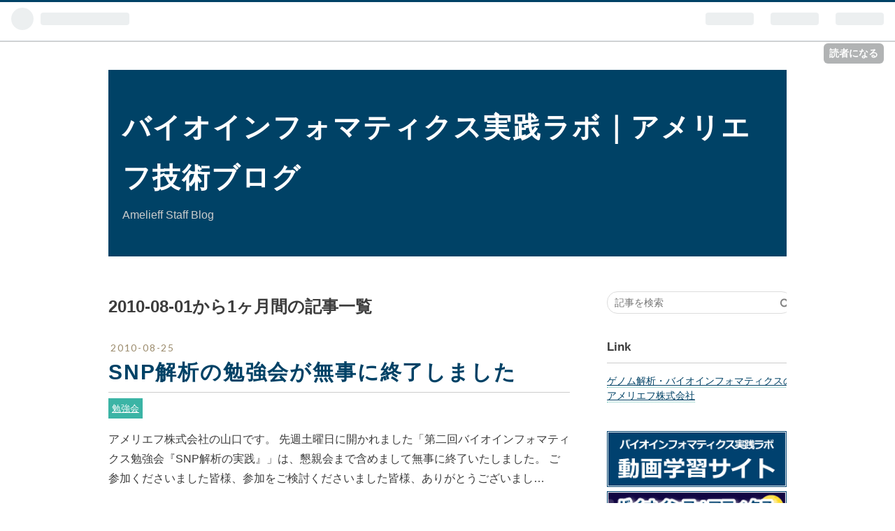

--- FILE ---
content_type: text/html; charset=utf-8
request_url: https://staffblog.amelieff.jp/archive/2010/8
body_size: 11745
content:
<!DOCTYPE html>
<html
  lang="ja"

data-admin-domain="//blog.hatena.ne.jp"
data-admin-origin="https://blog.hatena.ne.jp"
data-author="amelieff"
data-avail-langs="ja en"
data-blog="amelieff.hatenablog.jp"
data-blog-host="amelieff.hatenablog.jp"
data-blog-is-public="1"
data-blog-name="バイオインフォマティクス実践ラボ｜アメリエフ技術ブログ"
data-blog-owner="amelieff"
data-blog-show-ads=""
data-blog-show-sleeping-ads=""
data-blog-uri="https://staffblog.amelieff.jp/"
data-blog-uuid="10328537792371590944"
data-blogs-uri-base="https://staffblog.amelieff.jp"
data-brand="devblog"
data-data-layer="{&quot;hatenablog&quot;:{&quot;admin&quot;:{},&quot;analytics&quot;:{&quot;brand_property_id&quot;:&quot;&quot;,&quot;measurement_id&quot;:&quot;G-FTHB88M812&quot;,&quot;non_sampling_property_id&quot;:&quot;&quot;,&quot;property_id&quot;:&quot;&quot;,&quot;separated_property_id&quot;:&quot;UA-29716941-24&quot;},&quot;blog&quot;:{&quot;blog_id&quot;:&quot;10328537792371590944&quot;,&quot;content_seems_japanese&quot;:&quot;true&quot;,&quot;disable_ads&quot;:&quot;custom_domain&quot;,&quot;enable_ads&quot;:&quot;false&quot;,&quot;enable_keyword_link&quot;:&quot;false&quot;,&quot;entry_show_footer_related_entries&quot;:&quot;true&quot;,&quot;force_pc_view&quot;:&quot;false&quot;,&quot;is_public&quot;:&quot;true&quot;,&quot;is_responsive_view&quot;:&quot;false&quot;,&quot;is_sleeping&quot;:&quot;false&quot;,&quot;lang&quot;:&quot;ja&quot;,&quot;name&quot;:&quot;\u30d0\u30a4\u30aa\u30a4\u30f3\u30d5\u30a9\u30de\u30c6\u30a3\u30af\u30b9\u5b9f\u8df5\u30e9\u30dc\uff5c\u30a2\u30e1\u30ea\u30a8\u30d5\u6280\u8853\u30d6\u30ed\u30b0&quot;,&quot;owner_name&quot;:&quot;amelieff&quot;,&quot;uri&quot;:&quot;https://staffblog.amelieff.jp/&quot;},&quot;brand&quot;:&quot;devblog&quot;,&quot;page_id&quot;:&quot;archive&quot;,&quot;permalink_entry&quot;:null,&quot;pro&quot;:&quot;pro&quot;,&quot;router_type&quot;:&quot;blogs&quot;}}"
data-device="pc"
data-dont-recommend-pro="false"
data-global-domain="https://hatena.blog"
data-globalheader-color="b"
data-globalheader-type="pc"
data-has-touch-view="1"
data-help-url="https://help.hatenablog.com"
data-page="archive"
data-parts-domain="https://hatenablog-parts.com"
data-plus-available="1"
data-pro="true"
data-router-type="blogs"
data-sentry-dsn="https://03a33e4781a24cf2885099fed222b56d@sentry.io/1195218"
data-sentry-environment="production"
data-sentry-sample-rate="0.1"
data-static-domain="https://cdn.blog.st-hatena.com"
data-version="686c58ee38ecf3f632b63800cd782b"



  itemscope
  itemtype="http://schema.org/Blog"


  data-initial-state="{}"

  >
  <head prefix="og: http://ogp.me/ns# fb: http://ogp.me/ns/fb#">

  
    
  

  
  <meta name="viewport" content="width=device-width, initial-scale=1.0" />


  


  

  <meta name="robots" content="max-image-preview:large" />


  <meta charset="utf-8"/>
  <meta http-equiv="X-UA-Compatible" content="IE=7; IE=9; IE=10; IE=11" />
  <title>2010-08-01から1ヶ月間の記事一覧 - バイオインフォマティクス実践ラボ｜アメリエフ技術ブログ</title>

  
  <link rel="canonical" href="https://staffblog.amelieff.jp/archive/2010/08"/>



  

<meta itemprop="name" content="2010-08-01から1ヶ月間の記事一覧 - バイオインフォマティクス実践ラボ｜アメリエフ技術ブログ"/>

  <meta itemprop="image" content="https://cdn.user.blog.st-hatena.com/default_entry_og_image/118933225/1514254541193630"/>


  <meta property="og:title" content="2010-08-01から1ヶ月間の記事一覧 - バイオインフォマティクス実践ラボ｜アメリエフ技術ブログ"/>
<meta property="og:type" content="blog"/>
  <meta property="og:url" content="https://staffblog.amelieff.jp/archive/2010/08"/>

  
  
  
  <meta property="og:image" content="https://cdn.image.st-hatena.com/image/scale/9a56f4e08981c8f51eedd89ba36e9e8046b7831a/backend=imagemagick;enlarge=0;height=1000;version=1;width=1200/https%3A%2F%2Fcdn.user.blog.st-hatena.com%2Fdefault_entry_og_image%2F118933225%2F1514254541193630"/>

<meta property="og:image:alt" content="2010-08-01から1ヶ月間の記事一覧 - バイオインフォマティクス実践ラボ｜アメリエフ技術ブログ"/>
  <meta property="og:description" content="Amelieff Staff Blog" />
<meta property="og:site_name" content="バイオインフォマティクス実践ラボ｜アメリエフ技術ブログ"/>

    <meta name="twitter:card" content="summary" />  <meta name="twitter:title" content="2010-08-01から1ヶ月間の記事一覧 - バイオインフォマティクス実践ラボ｜アメリエフ技術ブログ" />  <meta name="twitter:description" content="Amelieff Staff Blog" />  <meta name="twitter:app:name:iphone" content="はてなブログアプリ" />
  <meta name="twitter:app:id:iphone" content="583299321" />
  <meta name="twitter:app:url:iphone" content="hatenablog:///open?uri=https%3A%2F%2Fstaffblog.amelieff.jp%2Farchive%2F2010%2F8" />  <meta name="twitter:site" content="@AmelieffCorp" />
  


  
<script
  id="embed-gtm-data-layer-loader"
  data-data-layer-page-specific=""
>
(function() {
  function loadDataLayer(elem, attrName) {
    if (!elem) { return {}; }
    var json = elem.getAttribute(attrName);
    if (!json) { return {}; }
    return JSON.parse(json);
  }

  var globalVariables = loadDataLayer(
    document.documentElement,
    'data-data-layer'
  );
  var pageSpecificVariables = loadDataLayer(
    document.getElementById('embed-gtm-data-layer-loader'),
    'data-data-layer-page-specific'
  );

  var variables = [globalVariables, pageSpecificVariables];

  if (!window.dataLayer) {
    window.dataLayer = [];
  }

  for (var i = 0; i < variables.length; i++) {
    window.dataLayer.push(variables[i]);
  }
})();
</script>

<!-- Google Tag Manager -->
<script>(function(w,d,s,l,i){w[l]=w[l]||[];w[l].push({'gtm.start':
new Date().getTime(),event:'gtm.js'});var f=d.getElementsByTagName(s)[0],
j=d.createElement(s),dl=l!='dataLayer'?'&l='+l:'';j.async=true;j.src=
'https://www.googletagmanager.com/gtm.js?id='+i+dl;f.parentNode.insertBefore(j,f);
})(window,document,'script','dataLayer','GTM-P4CXTW');</script>
<!-- End Google Tag Manager -->
<!-- Google Tag Manager -->
<script>(function(w,d,s,l,i){w[l]=w[l]||[];w[l].push({'gtm.start':
new Date().getTime(),event:'gtm.js'});var f=d.getElementsByTagName(s)[0],
j=d.createElement(s),dl=l!='dataLayer'?'&l='+l:'';j.async=true;j.src=
'https://www.googletagmanager.com/gtm.js?id='+i+dl;f.parentNode.insertBefore(j,f);
})(window,document,'script','dataLayer','GTM-TVQKZNC');</script>
<!-- End Google Tag Manager -->










  <link rel="shortcut icon" href="https://staffblog.amelieff.jp/icon/favicon">
<link rel="apple-touch-icon" href="https://staffblog.amelieff.jp/icon/touch">
<link rel="icon" sizes="192x192" href="https://staffblog.amelieff.jp/icon/link">

  

<link rel="alternate" type="application/atom+xml" title="Atom" href="https://staffblog.amelieff.jp/feed"/>
<link rel="alternate" type="application/rss+xml" title="RSS2.0" href="https://staffblog.amelieff.jp/rss"/>

  
  
  <link rel="author" href="http://www.hatena.ne.jp/amelieff/">


  

  


  
    
<link rel="stylesheet" type="text/css" href="https://cdn.blog.st-hatena.com/css/blog.css?version=686c58ee38ecf3f632b63800cd782b"/>

    
  <link rel="stylesheet" type="text/css" href="https://usercss.blog.st-hatena.com/blog_style/10328537792371590944/49fe4bfe8b3be8aa05fb960861918d3a0dd29be1"/>
  
  

  

  
<script> </script>

  
<style>
  div#google_afc_user,
  div.google-afc-user-container,
  div.google_afc_image,
  div.google_afc_blocklink {
      display: block !important;
  }
</style>


  

  

  <script src="https://ajax.googleapis.com/ajax/libs/jquery/1.11.3/jquery.min.js"></script>
<link rel="stylesheet" href="//cdnjs.cloudflare.com/ajax/libs/highlight.js/8.5/styles/tomorrow-night-eighties.min.css">
<script src="//cdnjs.cloudflare.com/ajax/libs/highlight.js/8.5/highlight.min.js"></script>

<script>
$(document).ready(function() {
    $('pre').each(function(i, block) {
        hljs.highlightBlock(block);
    });
});
</script>
<meta http-equiv="Content-Security-Policy" content="upgrade-insecure-requests">

  

</head>

  <body class="page-archive globalheader-ng-enabled">
    

<div id="globalheader-container"
  data-brand="hatenablog"
  
  >
  <iframe id="globalheader" height="37" frameborder="0" allowTransparency="true"></iframe>
</div>


  
  
  
    <nav class="
      blog-controlls
      
    ">
      <div class="blog-controlls-blog-icon">
        <a href="https://staffblog.amelieff.jp/">
          <img src="https://cdn.image.st-hatena.com/image/square/d675379933405ef255105ffc67cce3ce3911027d/backend=imagemagick;height=128;version=1;width=128/https%3A%2F%2Fcdn.user.blog.st-hatena.com%2Fcustom_blog_icon%2F118933225%2F1514250855763824" alt="バイオインフォマティクス実践ラボ｜アメリエフ技術ブログ"/>
        </a>
      </div>
      <div class="blog-controlls-title">
        <a href="https://staffblog.amelieff.jp/">バイオインフォマティクス実践ラボ｜アメリエフ技術ブログ</a>
      </div>
      <a href="https://blog.hatena.ne.jp/amelieff/amelieff.hatenablog.jp/subscribe?utm_medium=button&amp;utm_source=blogs_topright_button&amp;utm_campaign=subscribe_blog" class="blog-controlls-subscribe-btn test-blog-header-controlls-subscribe">
        読者になる
      </a>
    </nav>
  

  <div id="container">
    <div id="container-inner">
      <header id="blog-title" data-brand="hatenablog">
  <div id="blog-title-inner" >
    <div id="blog-title-content">
      <h1 id="title"><a href="https://staffblog.amelieff.jp/">バイオインフォマティクス実践ラボ｜アメリエフ技術ブログ</a></h1>
      
        <h2 id="blog-description">Amelieff Staff Blog</h2>
      
    </div>
  </div>
</header>

      

      
      



<div id="content">
  <div id="content-inner">
    <div id="wrapper">
      <div id="main">
        <div id="main-inner">
          

          



          

          
            <h2 class="archive-heading">
              2010-08-01から1ヶ月間の記事一覧
            </h2>
          

          
            <div class="archive-entries">
              
                
                  <section class="archive-entry test-archive-entry autopagerize_page_element" data-uuid="10328749687180888000">
<div class="archive-entry-header">
  <div class="date archive-date">
    <a href="https://staffblog.amelieff.jp/archive/2010/08/25" rel="nofollow">
      <time datetime="2010-08-25" title="2010-08-25">
        <span class="date-year">2010</span><span class="hyphen">-</span><span class="date-month">08</span><span class="hyphen">-</span><span class="date-day">25</span>
      </time>
    </a>
  </div>

  <h1 class="entry-title">
    <a class="entry-title-link" href="https://staffblog.amelieff.jp/entry/2010/08/25/101137">SNP解析の勉強会が無事に終了しました</a>
    
    
  </h1>
</div>


  <div class="categories">
    
      <a href="https://staffblog.amelieff.jp/archive/category/%E5%8B%89%E5%BC%B7%E4%BC%9A" class="archive-category-link category-勉強会">勉強会</a>
    
  </div>



<div class="archive-entry-body">
  <p class="entry-description">
    
      アメリエフ株式会社の山口です。 先週土曜日に開かれました「第二回バイオインフォマティクス勉強会『SNP解析の実践』」は、懇親会まで含めまして無事に終了いたしました。 ご参加くださいました皆様、参加をご検討くださいました皆様、ありがとうございまし…
    
  </p>

  
    <div class="archive-entry-tags-wrapper">
  <div class="archive-entry-tags">  </div>
</div>

  

  <span class="social-buttons">
    
    
      <a href="https://b.hatena.ne.jp/entry/s/staffblog.amelieff.jp/entry/2010/08/25/101137" class="bookmark-widget-counter">
        <img src="https://b.hatena.ne.jp/entry/image/https://staffblog.amelieff.jp/entry/2010/08/25/101137" alt="はてなブックマーク - SNP解析の勉強会が無事に終了しました" />
      </a>
    

    <span
      class="star-container"
      data-hatena-star-container
      data-hatena-star-url="https://staffblog.amelieff.jp/entry/2010/08/25/101137"
      data-hatena-star-title="SNP解析の勉強会が無事に終了しました"
      data-hatena-star-variant="profile-icon"
      data-hatena-star-profile-url-template="https://blog.hatena.ne.jp/{username}/"
    ></span>
  </span>
</div>
</section>
              
                
                  <section class="archive-entry test-archive-entry autopagerize_page_element" data-uuid="10328749687180888003">
<div class="archive-entry-header">
  <div class="date archive-date">
    <a href="https://staffblog.amelieff.jp/archive/2010/08/16" rel="nofollow">
      <time datetime="2010-08-16" title="2010-08-16">
        <span class="date-year">2010</span><span class="hyphen">-</span><span class="date-month">08</span><span class="hyphen">-</span><span class="date-day">16</span>
      </time>
    </a>
  </div>

  <h1 class="entry-title">
    <a class="entry-title-link" href="https://staffblog.amelieff.jp/entry/2010/08/16/191923">政府の科学技術予算</a>
    
    
  </h1>
</div>


  <div class="categories">
    
      <a href="https://staffblog.amelieff.jp/archive/category/%E3%82%88%E3%82%82%E3%82%84%E3%81%BE%E8%A9%B1" class="archive-category-link category-よもやま話">よもやま話</a>
    
  </div>



<div class="archive-entry-body">
  <p class="entry-description">
    
      2010年8月5日の日経新聞に掲載された記事で、政府の科学技術予算がいままで各省でバラバラだったのを、事前に省庁横断的に事業選定する方針に切り替わるとありました。 科学技術予算の重点8分野の一つ「健康」が弊社の事業に一番関わりがあります。その中で…
    
  </p>

  
    <div class="archive-entry-tags-wrapper">
  <div class="archive-entry-tags">  </div>
</div>

  

  <span class="social-buttons">
    
    
      <a href="https://b.hatena.ne.jp/entry/s/staffblog.amelieff.jp/entry/2010/08/16/191923" class="bookmark-widget-counter">
        <img src="https://b.hatena.ne.jp/entry/image/https://staffblog.amelieff.jp/entry/2010/08/16/191923" alt="はてなブックマーク - 政府の科学技術予算" />
      </a>
    

    <span
      class="star-container"
      data-hatena-star-container
      data-hatena-star-url="https://staffblog.amelieff.jp/entry/2010/08/16/191923"
      data-hatena-star-title="政府の科学技術予算"
      data-hatena-star-variant="profile-icon"
      data-hatena-star-profile-url-template="https://blog.hatena.ne.jp/{username}/"
    ></span>
  </span>
</div>
</section>
              
                
                  <section class="archive-entry test-archive-entry autopagerize_page_element" data-uuid="10328749687180888005">
<div class="archive-entry-header">
  <div class="date archive-date">
    <a href="https://staffblog.amelieff.jp/archive/2010/08/11" rel="nofollow">
      <time datetime="2010-08-11" title="2010-08-11">
        <span class="date-year">2010</span><span class="hyphen">-</span><span class="date-month">08</span><span class="hyphen">-</span><span class="date-day">11</span>
      </time>
    </a>
  </div>

  <h1 class="entry-title">
    <a class="entry-title-link" href="https://staffblog.amelieff.jp/entry/2010/08/11/214616">【締切】SNP解析の勉強会</a>
    
    
  </h1>
</div>


  <div class="categories">
    
      <a href="https://staffblog.amelieff.jp/archive/category/%E5%8B%89%E5%BC%B7%E4%BC%9A" class="archive-category-link category-勉強会">勉強会</a>
    
  </div>



<div class="archive-entry-body">
  <p class="entry-description">
    
      8月21日(土)の第2回バイオインフォマティクス勉強会「SNP解析の実践」ですが、予定より早く定員いっぱいとなりましたので、募集を締め切らせていただきます。 ご好評いただき、ありがとうございました。 身が引き締まる思いです！ 今回はご都合がつかず参加…
    
  </p>

  
    <div class="archive-entry-tags-wrapper">
  <div class="archive-entry-tags">  </div>
</div>

  

  <span class="social-buttons">
    
    
      <a href="https://b.hatena.ne.jp/entry/s/staffblog.amelieff.jp/entry/2010/08/11/214616" class="bookmark-widget-counter">
        <img src="https://b.hatena.ne.jp/entry/image/https://staffblog.amelieff.jp/entry/2010/08/11/214616" alt="はてなブックマーク - 【締切】SNP解析の勉強会" />
      </a>
    

    <span
      class="star-container"
      data-hatena-star-container
      data-hatena-star-url="https://staffblog.amelieff.jp/entry/2010/08/11/214616"
      data-hatena-star-title="【締切】SNP解析の勉強会"
      data-hatena-star-variant="profile-icon"
      data-hatena-star-profile-url-template="https://blog.hatena.ne.jp/{username}/"
    ></span>
  </span>
</div>
</section>
              
                
                  <section class="archive-entry test-archive-entry autopagerize_page_element" data-uuid="10328749687180888008">
<div class="archive-entry-header">
  <div class="date archive-date">
    <a href="https://staffblog.amelieff.jp/archive/2010/08/10" rel="nofollow">
      <time datetime="2010-08-10" title="2010-08-10">
        <span class="date-year">2010</span><span class="hyphen">-</span><span class="date-month">08</span><span class="hyphen">-</span><span class="date-day">10</span>
      </time>
    </a>
  </div>

  <h1 class="entry-title">
    <a class="entry-title-link" href="https://staffblog.amelieff.jp/entry/2010/08/10/190854">【定員間近】SNP解析の勉強会</a>
    
    
  </h1>
</div>


  <div class="categories">
    
      <a href="https://staffblog.amelieff.jp/archive/category/%E5%8B%89%E5%BC%B7%E4%BC%9A" class="archive-category-link category-勉強会">勉強会</a>
    
  </div>



<div class="archive-entry-body">
  <p class="entry-description">
    
      お久しぶりです！ キムです。 7月末からご案内しておりました 8月21日のバイオインフォマティクス勉強会【SNP解析の実務】が、 いよいよ来週に迫りました。 多くの皆様からお申し込みをいただき、誠にありがとうございました。 あと2名で定員になりますので…
    
  </p>

  
    <div class="archive-entry-tags-wrapper">
  <div class="archive-entry-tags">  </div>
</div>

  

  <span class="social-buttons">
    
    
      <a href="https://b.hatena.ne.jp/entry/s/staffblog.amelieff.jp/entry/2010/08/10/190854" class="bookmark-widget-counter">
        <img src="https://b.hatena.ne.jp/entry/image/https://staffblog.amelieff.jp/entry/2010/08/10/190854" alt="はてなブックマーク - 【定員間近】SNP解析の勉強会" />
      </a>
    

    <span
      class="star-container"
      data-hatena-star-container
      data-hatena-star-url="https://staffblog.amelieff.jp/entry/2010/08/10/190854"
      data-hatena-star-title="【定員間近】SNP解析の勉強会"
      data-hatena-star-variant="profile-icon"
      data-hatena-star-profile-url-template="https://blog.hatena.ne.jp/{username}/"
    ></span>
  </span>
</div>
</section>
              
            </div>

          
        </div>

        
      </div>
    </div>

    
<aside id="box2">
  
  <div id="box2-inner">
    
      <div class="hatena-module hatena-module-search-box">
  <div class="hatena-module-title">
    検索
  </div>
  <div class="hatena-module-body">
    <form class="search-form" role="search" action="https://staffblog.amelieff.jp/search" method="get">
  <input type="text" name="q" class="search-module-input" value="" placeholder="記事を検索" required>
  <input type="submit" value="検索" class="search-module-button" />
</form>

  </div>
</div>

    
      <div class="hatena-module hatena-module-links">
  <div class="hatena-module-title">
    Link
  </div>
  <div class="hatena-module-body">
    <ul class="hatena-urllist">
      
        <li>
          <a href="https://amelieff.jp/">ゲノム解析・バイオインフォマティクスのアメリエフ株式会社</a>
        </li>
      
    </ul>
  </div>
</div>

    
      
<div class="hatena-module hatena-module-html">
  <div class="hatena-module-body">
    <a href="https://amelieff.jp/news/230331_online/" target="_blank"><img src="https://amelieff.jp/wp/wp-content/uploads/2025/12/bi_sidebnr.png" alt="バイオインフォマティクス実践ラボ｜動画学習サイト" width="95%" /></a><br>

<a href="https://amelieff.jp/news/251101_tc/" target="_blank"><img src="https://amelieff.jp/wp/wp-content/uploads/2025/10/side_tc2510.png" alt="バイオインフォマティクス・トレーニングキャンペーン" width="95%" /></a><br>
  </div>
</div>

    
      <div class="hatena-module hatena-module-recent-entries ">
  <div class="hatena-module-title">
    <a href="https://staffblog.amelieff.jp/archive">
      recently entries
    </a>
  </div>
  <div class="hatena-module-body">
    <ul class="recent-entries hatena-urllist ">
  
  
    
    <li class="urllist-item recent-entries-item">
      <div class="urllist-item-inner recent-entries-item-inner">
        
          
          
          <a href="https://staffblog.amelieff.jp/entry/2026/01/20/120000" class="urllist-title-link recent-entries-title-link  urllist-title recent-entries-title">【効率化】知っていると便利な Linux コマンド集 10 選【バイオインフォマティクス】</a>




          
          

                </div>
    </li>
  
    
    <li class="urllist-item recent-entries-item">
      <div class="urllist-item-inner recent-entries-item-inner">
        
          
          
          <a href="https://staffblog.amelieff.jp/entry/2026/01/07/120658" class="urllist-title-link recent-entries-title-link  urllist-title recent-entries-title">Python入門：Windows上でのPython・Jupyter実行環境構築【BI入門④】</a>




          
          

                </div>
    </li>
  
    
    <li class="urllist-item recent-entries-item">
      <div class="urllist-item-inner recent-entries-item-inner">
        
          
          
          <a href="https://staffblog.amelieff.jp/entry/2025/12/26/090000" class="urllist-title-link recent-entries-title-link  urllist-title recent-entries-title">空間的遺伝子発現解析入門②</a>




          
          

                </div>
    </li>
  
    
    <li class="urllist-item recent-entries-item">
      <div class="urllist-item-inner recent-entries-item-inner">
        
          
          
          <a href="https://staffblog.amelieff.jp/entry/2025/12/19/090000" class="urllist-title-link recent-entries-title-link  urllist-title recent-entries-title">私が読んだバイオインフォマティクス技術書レビュー【Linux、Python編】</a>




          
          

                </div>
    </li>
  
    
    <li class="urllist-item recent-entries-item">
      <div class="urllist-item-inner recent-entries-item-inner">
        
          
          
          <a href="https://staffblog.amelieff.jp/entry/2025/12/10/140000" class="urllist-title-link recent-entries-title-link  urllist-title recent-entries-title">空間的遺伝子発現解析入門①</a>




          
          

                </div>
    </li>
  
    
    <li class="urllist-item recent-entries-item">
      <div class="urllist-item-inner recent-entries-item-inner">
        
          
          
          <a href="https://staffblog.amelieff.jp/entry/2025/11/28/120000" class="urllist-title-link recent-entries-title-link  urllist-title recent-entries-title">Rによる生物データハンドリング【BI入門③】</a>




          
          

                </div>
    </li>
  
    
    <li class="urllist-item recent-entries-item">
      <div class="urllist-item-inner recent-entries-item-inner">
        
          
          
          <a href="https://staffblog.amelieff.jp/entry/2025/11/21/120000" class="urllist-title-link recent-entries-title-link  urllist-title recent-entries-title">airwayデータでGSEA解析やってみた：ORAとの違いも解説【後編】</a>




          
          

                </div>
    </li>
  
    
    <li class="urllist-item recent-entries-item">
      <div class="urllist-item-inner recent-entries-item-inner">
        
          
          
          <a href="https://staffblog.amelieff.jp/entry/2025/11/10/112057" class="urllist-title-link recent-entries-title-link  urllist-title recent-entries-title">R実践：データの可視化と関数活用【BI入門②】</a>




          
          

                </div>
    </li>
  
    
    <li class="urllist-item recent-entries-item">
      <div class="urllist-item-inner recent-entries-item-inner">
        
          
          
          <a href="https://staffblog.amelieff.jp/entry/2025/10/31/163741" class="urllist-title-link recent-entries-title-link  urllist-title recent-entries-title">airwayデータでGSEA解析やってみた：ORAとの違いも解説【前編】</a>




          
          

                </div>
    </li>
  
    
    <li class="urllist-item recent-entries-item">
      <div class="urllist-item-inner recent-entries-item-inner">
        
          
          
          <a href="https://staffblog.amelieff.jp/entry/2025/10/15/130704" class="urllist-title-link recent-entries-title-link  urllist-title recent-entries-title">JupyterLabを使ってみよう【Python】</a>




          
          

                </div>
    </li>
  
    
    <li class="urllist-item recent-entries-item">
      <div class="urllist-item-inner recent-entries-item-inner">
        
          
          
          <a href="https://staffblog.amelieff.jp/entry/2025/10/09/120000" class="urllist-title-link recent-entries-title-link  urllist-title recent-entries-title">知らないと損する！肥大化したWSL2のディスク容量を解放し、Docker環境をクリーンに保つベストプラクティス</a>




          
          

                </div>
    </li>
  
    
    <li class="urllist-item recent-entries-item">
      <div class="urllist-item-inner recent-entries-item-inner">
        
          
          
          <a href="https://staffblog.amelieff.jp/entry/2025/09/30/174708" class="urllist-title-link recent-entries-title-link  urllist-title recent-entries-title">R入門：環境構築と基本操作【BI入門①】</a>




          
          

                </div>
    </li>
  
</ul>

      </div>
</div>

    
      

<div class="hatena-module hatena-module-category">
  <div class="hatena-module-title">
    tags
  </div>
  <div class="hatena-module-body">
    <ul class="hatena-urllist">
      
        <li>
          <a href="https://staffblog.amelieff.jp/archive/category/%E3%83%90%E3%82%A4%E3%82%AA%E3%82%A4%E3%83%B3%E3%83%95%E3%82%A9%E3%83%9E%E3%83%86%E3%82%A3%E3%82%AF%E3%82%B9" class="category-バイオインフォマティクス">
            バイオインフォマティクス (179)
          </a>
        </li>
      
        <li>
          <a href="https://staffblog.amelieff.jp/archive/category/%E3%82%88%E3%82%82%E3%82%84%E3%81%BE%E8%A9%B1" class="category-よもやま話">
            よもやま話 (164)
          </a>
        </li>
      
        <li>
          <a href="https://staffblog.amelieff.jp/archive/category/%E6%AC%A1%E4%B8%96%E4%BB%A3%E3%82%B7%E3%83%BC%E3%82%B1%E3%83%B3%E3%82%B5%E8%A7%A3%E6%9E%90" class="category-次世代シーケンサ解析">
            次世代シーケンサ解析 (130)
          </a>
        </li>
      
        <li>
          <a href="https://staffblog.amelieff.jp/archive/category/%E4%BC%9A%E7%A4%BE%E3%81%AE%E3%81%93%E3%81%A8" class="category-会社のこと">
            会社のこと (113)
          </a>
        </li>
      
        <li>
          <a href="https://staffblog.amelieff.jp/archive/category/%E3%82%B7%E3%82%B9%E3%83%86%E3%83%A0" class="category-システム">
            システム (86)
          </a>
        </li>
      
        <li>
          <a href="https://staffblog.amelieff.jp/archive/category/%E7%B5%B1%E8%A8%88%E8%A7%A3%E6%9E%90%E3%82%BD%E3%83%95%E3%83%88R" class="category-統計解析ソフトR">
            統計解析ソフトR (72)
          </a>
        </li>
      
        <li>
          <a href="https://staffblog.amelieff.jp/archive/category/%E5%8B%89%E5%BC%B7%E4%BC%9A" class="category-勉強会">
            勉強会 (69)
          </a>
        </li>
      
        <li>
          <a href="https://staffblog.amelieff.jp/archive/category/%E6%9B%B8%E7%B1%8D%E3%81%AE%E7%B4%B9%E4%BB%8B" class="category-書籍の紹介">
            書籍の紹介 (63)
          </a>
        </li>
      
        <li>
          <a href="https://staffblog.amelieff.jp/archive/category/%E3%83%90%E3%82%A4%E3%82%AA" class="category-バイオ">
            バイオ (46)
          </a>
        </li>
      
        <li>
          <a href="https://staffblog.amelieff.jp/archive/category/%E3%82%B9%E3%82%AF%E3%83%BC%E3%83%AB" class="category-スクール">
            スクール (38)
          </a>
        </li>
      
        <li>
          <a href="https://staffblog.amelieff.jp/archive/category/%E3%82%B2%E3%83%8E%E3%83%A0%E3%83%96%E3%83%A9%E3%82%A6%E3%82%B6" class="category-ゲノムブラウザ">
            ゲノムブラウザ (38)
          </a>
        </li>
      
        <li>
          <a href="https://staffblog.amelieff.jp/archive/category/Python" class="category-Python">
            Python (37)
          </a>
        </li>
      
        <li>
          <a href="https://staffblog.amelieff.jp/archive/category/%E5%AD%A6%E4%BC%9A%E5%87%BA%E5%B1%95" class="category-学会出展">
            学会出展 (36)
          </a>
        </li>
      
        <li>
          <a href="https://staffblog.amelieff.jp/archive/category/SNP%E8%A7%A3%E6%9E%90" class="category-SNP解析">
            SNP解析 (32)
          </a>
        </li>
      
        <li>
          <a href="https://staffblog.amelieff.jp/archive/category/Linux%E3%82%B5%E3%83%BC%E3%83%90" class="category-Linuxサーバ">
            Linuxサーバ (24)
          </a>
        </li>
      
        <li>
          <a href="https://staffblog.amelieff.jp/archive/category/%E3%82%B7%E3%83%B3%E3%82%B0%E3%83%AB%E3%82%BB%E3%83%AB%E8%A7%A3%E6%9E%90" class="category-シングルセル解析">
            シングルセル解析 (22)
          </a>
        </li>
      
        <li>
          <a href="https://staffblog.amelieff.jp/archive/category/%E3%83%97%E3%83%A9%E3%82%A4%E3%83%9E%E3%83%BC%E8%A8%AD%E8%A8%88" class="category-プライマー設計">
            プライマー設計 (17)
          </a>
        </li>
      
        <li>
          <a href="https://staffblog.amelieff.jp/archive/category/%E3%82%A4%E3%83%99%E3%83%B3%E3%83%88" class="category-イベント">
            イベント (13)
          </a>
        </li>
      
        <li>
          <a href="https://staffblog.amelieff.jp/archive/category/QuickGWAS" class="category-QuickGWAS">
            QuickGWAS (13)
          </a>
        </li>
      
        <li>
          <a href="https://staffblog.amelieff.jp/archive/category/CNV%E8%A7%A3%E6%9E%90" class="category-CNV解析">
            CNV解析 (13)
          </a>
        </li>
      
        <li>
          <a href="https://staffblog.amelieff.jp/archive/category/linux" class="category-linux">
            linux (9)
          </a>
        </li>
      
        <li>
          <a href="https://staffblog.amelieff.jp/archive/category/%E3%83%97%E3%83%AD%E3%82%B0%E3%83%A9%E3%83%9F%E3%83%B3%E3%82%B0" class="category-プログラミング">
            プログラミング (9)
          </a>
        </li>
      
        <li>
          <a href="https://staffblog.amelieff.jp/archive/category/Docker" class="category-Docker">
            Docker (8)
          </a>
        </li>
      
        <li>
          <a href="https://staffblog.amelieff.jp/archive/category/%E3%83%90%E3%82%A4%E3%82%AA%E3%82%A4%E3%83%B3%E3%83%95%E3%82%A9%E3%83%9E%E3%83%86%E3%82%A3%E3%82%AF%E3%82%B9%E5%85%A5%E9%96%80" class="category-バイオインフォマティクス入門">
            バイオインフォマティクス入門 (4)
          </a>
        </li>
      
        <li>
          <a href="https://staffblog.amelieff.jp/archive/category/Nextflow" class="category-Nextflow">
            Nextflow (4)
          </a>
        </li>
      
        <li>
          <a href="https://staffblog.amelieff.jp/archive/category/GAS" class="category-GAS">
            GAS (4)
          </a>
        </li>
      
        <li>
          <a href="https://staffblog.amelieff.jp/archive/category/%E3%83%A1%E3%82%BF%E3%82%B2%E3%83%8E%E3%83%A0%E8%A7%A3%E6%9E%90" class="category-メタゲノム解析">
            メタゲノム解析 (3)
          </a>
        </li>
      
        <li>
          <a href="https://staffblog.amelieff.jp/archive/category/Singularity" class="category-Singularity">
            Singularity (2)
          </a>
        </li>
      
        <li>
          <a href="https://staffblog.amelieff.jp/archive/category/%E7%A9%BA%E9%96%93%E7%9A%84%E9%81%BA%E4%BC%9D%E5%AD%90%E7%99%BA%E7%8F%BE%E8%A7%A3%E6%9E%90" class="category-空間的遺伝子発現解析">
            空間的遺伝子発現解析 (2)
          </a>
        </li>
      
        <li>
          <a href="https://staffblog.amelieff.jp/archive/category/%E3%82%A8%E3%83%B3%E3%83%AA%E3%83%83%E3%83%81%E3%83%A1%E3%83%B3%E3%83%88%E8%A7%A3%E6%9E%90" class="category-エンリッチメント解析">
            エンリッチメント解析 (2)
          </a>
        </li>
      
        <li>
          <a href="https://staffblog.amelieff.jp/archive/category/%E3%83%AC%E3%83%91%E3%83%88%E3%82%A2%E8%A7%A3%E6%9E%90" class="category-レパトア解析">
            レパトア解析 (1)
          </a>
        </li>
      
        <li>
          <a href="https://staffblog.amelieff.jp/archive/category/%E3%83%AD%E3%83%B3%E3%82%B0%E3%83%AA%E3%83%BC%E3%83%89" class="category-ロングリード">
            ロングリード (1)
          </a>
        </li>
      
        <li>
          <a href="https://staffblog.amelieff.jp/archive/category/%E4%BB%AE%E6%83%B3%E7%92%B0%E5%A2%83" class="category-仮想環境">
            仮想環境 (1)
          </a>
        </li>
      
        <li>
          <a href="https://staffblog.amelieff.jp/archive/category/Mac" class="category-Mac">
            Mac (1)
          </a>
        </li>
      
        <li>
          <a href="https://staffblog.amelieff.jp/archive/category/%E6%A9%9F%E6%A2%B0%E5%AD%A6%E7%BF%92" class="category-機械学習">
            機械学習 (1)
          </a>
        </li>
      
    </ul>
  </div>
</div>

    
      <div class="hatena-module hatena-module-authors-list">
  <div class="hatena-module-title">
    member
  </div>
  <div class="hatena-module-body">
    <ul class="hatena-urllist authors-urllist">
      
        <li>
          <a href="https://staffblog.amelieff.jp/archive/author/hosor">
            <img src="https://cdn.profile-image.st-hatena.com/users/hosor/profile.png" class="authors-user-icon">
            <span class="authors-user-name" data-load-nickname="1" data-user-name="hosor">
              id:hosor
            </span>
          </a>
        </li>
      
        <li>
          <a href="https://staffblog.amelieff.jp/archive/author/nomura-y">
            <img src="https://cdn.profile-image.st-hatena.com/users/nomura-y/profile.png" class="authors-user-icon">
            <span class="authors-user-name" data-load-nickname="1" data-user-name="nomura-y">
              id:nomura-y
            </span>
          </a>
        </li>
      
        <li>
          <a href="https://staffblog.amelieff.jp/archive/author/kutsuy">
            <img src="https://cdn.profile-image.st-hatena.com/users/kutsuy/profile.png" class="authors-user-icon">
            <span class="authors-user-name" data-load-nickname="1" data-user-name="kutsuy">
              id:kutsuy
            </span>
          </a>
        </li>
      
        <li>
          <a href="https://staffblog.amelieff.jp/archive/author/kazsak">
            <img src="https://cdn.profile-image.st-hatena.com/users/kazsak/profile.png" class="authors-user-icon">
            <span class="authors-user-name" data-load-nickname="1" data-user-name="kazsak">
              id:kazsak
            </span>
          </a>
        </li>
      
        <li>
          <a href="https://staffblog.amelieff.jp/archive/author/nakagawam">
            <img src="https://cdn.profile-image.st-hatena.com/users/nakagawam/profile.png" class="authors-user-icon">
            <span class="authors-user-name" data-load-nickname="1" data-user-name="nakagawam">
              id:nakagawam
            </span>
          </a>
        </li>
      
        <li>
          <a href="https://staffblog.amelieff.jp/archive/author/iijm-l">
            <img src="https://cdn.profile-image.st-hatena.com/users/iijm-l/profile.png" class="authors-user-icon">
            <span class="authors-user-name" data-load-nickname="1" data-user-name="iijm-l">
              id:iijm-l
            </span>
          </a>
        </li>
      
        <li>
          <a href="https://staffblog.amelieff.jp/archive/author/adachit">
            <img src="https://cdn.profile-image.st-hatena.com/users/adachit/profile.png" class="authors-user-icon">
            <span class="authors-user-name" data-load-nickname="1" data-user-name="adachit">
              id:adachit
            </span>
          </a>
        </li>
      
        <li>
          <a href="https://staffblog.amelieff.jp/archive/author/shibata-y">
            <img src="https://cdn.profile-image.st-hatena.com/users/shibata-y/profile.png" class="authors-user-icon">
            <span class="authors-user-name" data-load-nickname="1" data-user-name="shibata-y">
              id:shibata-y
            </span>
          </a>
        </li>
      
        <li>
          <a href="https://staffblog.amelieff.jp/archive/author/tsuyuh">
            <img src="https://cdn.profile-image.st-hatena.com/users/tsuyuh/profile.png" class="authors-user-icon">
            <span class="authors-user-name" data-load-nickname="1" data-user-name="tsuyuh">
              id:tsuyuh
            </span>
          </a>
        </li>
      
        <li>
          <a href="https://staffblog.amelieff.jp/archive/author/kubo-m">
            <img src="https://cdn.profile-image.st-hatena.com/users/kubo-m/profile.png" class="authors-user-icon">
            <span class="authors-user-name" data-load-nickname="1" data-user-name="kubo-m">
              id:kubo-m
            </span>
          </a>
        </li>
      
        <li>
          <a href="https://staffblog.amelieff.jp/archive/author/amelieff">
            <img src="https://cdn.profile-image.st-hatena.com/users/amelieff/profile.png?1468587497" class="authors-user-icon">
            <span class="authors-user-name" data-load-nickname="1" data-user-name="amelieff">
              id:amelieff
            </span>
          </a>
        </li>
      
        <li>
          <a href="https://staffblog.amelieff.jp/archive/author/fujinamis">
            <img src="https://cdn.profile-image.st-hatena.com/users/fujinamis/profile.png" class="authors-user-icon">
            <span class="authors-user-name" data-load-nickname="1" data-user-name="fujinamis">
              id:fujinamis
            </span>
          </a>
        </li>
      
    </ul>
  </div>
</div>

    
      

<div class="hatena-module hatena-module-archive" data-archive-type="default" data-archive-url="https://staffblog.amelieff.jp/archive">
  <div class="hatena-module-title">
    <a href="https://staffblog.amelieff.jp/archive">archives</a>
  </div>
  <div class="hatena-module-body">
    
      
        <ul class="hatena-urllist">
          
            <li class="archive-module-year archive-module-year-hidden" data-year="2026">
              <div class="archive-module-button">
                <span class="archive-module-hide-button">▼</span>
                <span class="archive-module-show-button">▶</span>
              </div>
              <a href="https://staffblog.amelieff.jp/archive/2026" class="archive-module-year-title archive-module-year-2026">
                2026
              </a>
              <ul class="archive-module-months">
                
                  <li class="archive-module-month">
                    <a href="https://staffblog.amelieff.jp/archive/2026/01" class="archive-module-month-title archive-module-month-2026-1">
                      2026 / 1
                    </a>
                  </li>
                
              </ul>
            </li>
          
            <li class="archive-module-year archive-module-year-hidden" data-year="2025">
              <div class="archive-module-button">
                <span class="archive-module-hide-button">▼</span>
                <span class="archive-module-show-button">▶</span>
              </div>
              <a href="https://staffblog.amelieff.jp/archive/2025" class="archive-module-year-title archive-module-year-2025">
                2025
              </a>
              <ul class="archive-module-months">
                
                  <li class="archive-module-month">
                    <a href="https://staffblog.amelieff.jp/archive/2025/12" class="archive-module-month-title archive-module-month-2025-12">
                      2025 / 12
                    </a>
                  </li>
                
                  <li class="archive-module-month">
                    <a href="https://staffblog.amelieff.jp/archive/2025/11" class="archive-module-month-title archive-module-month-2025-11">
                      2025 / 11
                    </a>
                  </li>
                
                  <li class="archive-module-month">
                    <a href="https://staffblog.amelieff.jp/archive/2025/10" class="archive-module-month-title archive-module-month-2025-10">
                      2025 / 10
                    </a>
                  </li>
                
                  <li class="archive-module-month">
                    <a href="https://staffblog.amelieff.jp/archive/2025/09" class="archive-module-month-title archive-module-month-2025-9">
                      2025 / 9
                    </a>
                  </li>
                
                  <li class="archive-module-month">
                    <a href="https://staffblog.amelieff.jp/archive/2025/08" class="archive-module-month-title archive-module-month-2025-8">
                      2025 / 8
                    </a>
                  </li>
                
                  <li class="archive-module-month">
                    <a href="https://staffblog.amelieff.jp/archive/2025/07" class="archive-module-month-title archive-module-month-2025-7">
                      2025 / 7
                    </a>
                  </li>
                
                  <li class="archive-module-month">
                    <a href="https://staffblog.amelieff.jp/archive/2025/06" class="archive-module-month-title archive-module-month-2025-6">
                      2025 / 6
                    </a>
                  </li>
                
                  <li class="archive-module-month">
                    <a href="https://staffblog.amelieff.jp/archive/2025/05" class="archive-module-month-title archive-module-month-2025-5">
                      2025 / 5
                    </a>
                  </li>
                
                  <li class="archive-module-month">
                    <a href="https://staffblog.amelieff.jp/archive/2025/04" class="archive-module-month-title archive-module-month-2025-4">
                      2025 / 4
                    </a>
                  </li>
                
                  <li class="archive-module-month">
                    <a href="https://staffblog.amelieff.jp/archive/2025/02" class="archive-module-month-title archive-module-month-2025-2">
                      2025 / 2
                    </a>
                  </li>
                
                  <li class="archive-module-month">
                    <a href="https://staffblog.amelieff.jp/archive/2025/01" class="archive-module-month-title archive-module-month-2025-1">
                      2025 / 1
                    </a>
                  </li>
                
              </ul>
            </li>
          
            <li class="archive-module-year archive-module-year-hidden" data-year="2024">
              <div class="archive-module-button">
                <span class="archive-module-hide-button">▼</span>
                <span class="archive-module-show-button">▶</span>
              </div>
              <a href="https://staffblog.amelieff.jp/archive/2024" class="archive-module-year-title archive-module-year-2024">
                2024
              </a>
              <ul class="archive-module-months">
                
                  <li class="archive-module-month">
                    <a href="https://staffblog.amelieff.jp/archive/2024/12" class="archive-module-month-title archive-module-month-2024-12">
                      2024 / 12
                    </a>
                  </li>
                
                  <li class="archive-module-month">
                    <a href="https://staffblog.amelieff.jp/archive/2024/09" class="archive-module-month-title archive-module-month-2024-9">
                      2024 / 9
                    </a>
                  </li>
                
                  <li class="archive-module-month">
                    <a href="https://staffblog.amelieff.jp/archive/2024/08" class="archive-module-month-title archive-module-month-2024-8">
                      2024 / 8
                    </a>
                  </li>
                
                  <li class="archive-module-month">
                    <a href="https://staffblog.amelieff.jp/archive/2024/05" class="archive-module-month-title archive-module-month-2024-5">
                      2024 / 5
                    </a>
                  </li>
                
                  <li class="archive-module-month">
                    <a href="https://staffblog.amelieff.jp/archive/2024/02" class="archive-module-month-title archive-module-month-2024-2">
                      2024 / 2
                    </a>
                  </li>
                
                  <li class="archive-module-month">
                    <a href="https://staffblog.amelieff.jp/archive/2024/01" class="archive-module-month-title archive-module-month-2024-1">
                      2024 / 1
                    </a>
                  </li>
                
              </ul>
            </li>
          
            <li class="archive-module-year archive-module-year-hidden" data-year="2023">
              <div class="archive-module-button">
                <span class="archive-module-hide-button">▼</span>
                <span class="archive-module-show-button">▶</span>
              </div>
              <a href="https://staffblog.amelieff.jp/archive/2023" class="archive-module-year-title archive-module-year-2023">
                2023
              </a>
              <ul class="archive-module-months">
                
                  <li class="archive-module-month">
                    <a href="https://staffblog.amelieff.jp/archive/2023/12" class="archive-module-month-title archive-module-month-2023-12">
                      2023 / 12
                    </a>
                  </li>
                
                  <li class="archive-module-month">
                    <a href="https://staffblog.amelieff.jp/archive/2023/11" class="archive-module-month-title archive-module-month-2023-11">
                      2023 / 11
                    </a>
                  </li>
                
                  <li class="archive-module-month">
                    <a href="https://staffblog.amelieff.jp/archive/2023/10" class="archive-module-month-title archive-module-month-2023-10">
                      2023 / 10
                    </a>
                  </li>
                
                  <li class="archive-module-month">
                    <a href="https://staffblog.amelieff.jp/archive/2023/09" class="archive-module-month-title archive-module-month-2023-9">
                      2023 / 9
                    </a>
                  </li>
                
                  <li class="archive-module-month">
                    <a href="https://staffblog.amelieff.jp/archive/2023/06" class="archive-module-month-title archive-module-month-2023-6">
                      2023 / 6
                    </a>
                  </li>
                
              </ul>
            </li>
          
            <li class="archive-module-year archive-module-year-hidden" data-year="2022">
              <div class="archive-module-button">
                <span class="archive-module-hide-button">▼</span>
                <span class="archive-module-show-button">▶</span>
              </div>
              <a href="https://staffblog.amelieff.jp/archive/2022" class="archive-module-year-title archive-module-year-2022">
                2022
              </a>
              <ul class="archive-module-months">
                
                  <li class="archive-module-month">
                    <a href="https://staffblog.amelieff.jp/archive/2022/10" class="archive-module-month-title archive-module-month-2022-10">
                      2022 / 10
                    </a>
                  </li>
                
                  <li class="archive-module-month">
                    <a href="https://staffblog.amelieff.jp/archive/2022/07" class="archive-module-month-title archive-module-month-2022-7">
                      2022 / 7
                    </a>
                  </li>
                
                  <li class="archive-module-month">
                    <a href="https://staffblog.amelieff.jp/archive/2022/06" class="archive-module-month-title archive-module-month-2022-6">
                      2022 / 6
                    </a>
                  </li>
                
                  <li class="archive-module-month">
                    <a href="https://staffblog.amelieff.jp/archive/2022/05" class="archive-module-month-title archive-module-month-2022-5">
                      2022 / 5
                    </a>
                  </li>
                
                  <li class="archive-module-month">
                    <a href="https://staffblog.amelieff.jp/archive/2022/04" class="archive-module-month-title archive-module-month-2022-4">
                      2022 / 4
                    </a>
                  </li>
                
                  <li class="archive-module-month">
                    <a href="https://staffblog.amelieff.jp/archive/2022/03" class="archive-module-month-title archive-module-month-2022-3">
                      2022 / 3
                    </a>
                  </li>
                
                  <li class="archive-module-month">
                    <a href="https://staffblog.amelieff.jp/archive/2022/02" class="archive-module-month-title archive-module-month-2022-2">
                      2022 / 2
                    </a>
                  </li>
                
                  <li class="archive-module-month">
                    <a href="https://staffblog.amelieff.jp/archive/2022/01" class="archive-module-month-title archive-module-month-2022-1">
                      2022 / 1
                    </a>
                  </li>
                
              </ul>
            </li>
          
            <li class="archive-module-year archive-module-year-hidden" data-year="2021">
              <div class="archive-module-button">
                <span class="archive-module-hide-button">▼</span>
                <span class="archive-module-show-button">▶</span>
              </div>
              <a href="https://staffblog.amelieff.jp/archive/2021" class="archive-module-year-title archive-module-year-2021">
                2021
              </a>
              <ul class="archive-module-months">
                
                  <li class="archive-module-month">
                    <a href="https://staffblog.amelieff.jp/archive/2021/12" class="archive-module-month-title archive-module-month-2021-12">
                      2021 / 12
                    </a>
                  </li>
                
                  <li class="archive-module-month">
                    <a href="https://staffblog.amelieff.jp/archive/2021/11" class="archive-module-month-title archive-module-month-2021-11">
                      2021 / 11
                    </a>
                  </li>
                
                  <li class="archive-module-month">
                    <a href="https://staffblog.amelieff.jp/archive/2021/10" class="archive-module-month-title archive-module-month-2021-10">
                      2021 / 10
                    </a>
                  </li>
                
                  <li class="archive-module-month">
                    <a href="https://staffblog.amelieff.jp/archive/2021/09" class="archive-module-month-title archive-module-month-2021-9">
                      2021 / 9
                    </a>
                  </li>
                
                  <li class="archive-module-month">
                    <a href="https://staffblog.amelieff.jp/archive/2021/08" class="archive-module-month-title archive-module-month-2021-8">
                      2021 / 8
                    </a>
                  </li>
                
                  <li class="archive-module-month">
                    <a href="https://staffblog.amelieff.jp/archive/2021/07" class="archive-module-month-title archive-module-month-2021-7">
                      2021 / 7
                    </a>
                  </li>
                
                  <li class="archive-module-month">
                    <a href="https://staffblog.amelieff.jp/archive/2021/06" class="archive-module-month-title archive-module-month-2021-6">
                      2021 / 6
                    </a>
                  </li>
                
                  <li class="archive-module-month">
                    <a href="https://staffblog.amelieff.jp/archive/2021/05" class="archive-module-month-title archive-module-month-2021-5">
                      2021 / 5
                    </a>
                  </li>
                
                  <li class="archive-module-month">
                    <a href="https://staffblog.amelieff.jp/archive/2021/04" class="archive-module-month-title archive-module-month-2021-4">
                      2021 / 4
                    </a>
                  </li>
                
                  <li class="archive-module-month">
                    <a href="https://staffblog.amelieff.jp/archive/2021/03" class="archive-module-month-title archive-module-month-2021-3">
                      2021 / 3
                    </a>
                  </li>
                
                  <li class="archive-module-month">
                    <a href="https://staffblog.amelieff.jp/archive/2021/02" class="archive-module-month-title archive-module-month-2021-2">
                      2021 / 2
                    </a>
                  </li>
                
                  <li class="archive-module-month">
                    <a href="https://staffblog.amelieff.jp/archive/2021/01" class="archive-module-month-title archive-module-month-2021-1">
                      2021 / 1
                    </a>
                  </li>
                
              </ul>
            </li>
          
            <li class="archive-module-year archive-module-year-hidden" data-year="2020">
              <div class="archive-module-button">
                <span class="archive-module-hide-button">▼</span>
                <span class="archive-module-show-button">▶</span>
              </div>
              <a href="https://staffblog.amelieff.jp/archive/2020" class="archive-module-year-title archive-module-year-2020">
                2020
              </a>
              <ul class="archive-module-months">
                
                  <li class="archive-module-month">
                    <a href="https://staffblog.amelieff.jp/archive/2020/12" class="archive-module-month-title archive-module-month-2020-12">
                      2020 / 12
                    </a>
                  </li>
                
                  <li class="archive-module-month">
                    <a href="https://staffblog.amelieff.jp/archive/2020/11" class="archive-module-month-title archive-module-month-2020-11">
                      2020 / 11
                    </a>
                  </li>
                
                  <li class="archive-module-month">
                    <a href="https://staffblog.amelieff.jp/archive/2020/10" class="archive-module-month-title archive-module-month-2020-10">
                      2020 / 10
                    </a>
                  </li>
                
                  <li class="archive-module-month">
                    <a href="https://staffblog.amelieff.jp/archive/2020/09" class="archive-module-month-title archive-module-month-2020-9">
                      2020 / 9
                    </a>
                  </li>
                
                  <li class="archive-module-month">
                    <a href="https://staffblog.amelieff.jp/archive/2020/08" class="archive-module-month-title archive-module-month-2020-8">
                      2020 / 8
                    </a>
                  </li>
                
                  <li class="archive-module-month">
                    <a href="https://staffblog.amelieff.jp/archive/2020/07" class="archive-module-month-title archive-module-month-2020-7">
                      2020 / 7
                    </a>
                  </li>
                
                  <li class="archive-module-month">
                    <a href="https://staffblog.amelieff.jp/archive/2020/06" class="archive-module-month-title archive-module-month-2020-6">
                      2020 / 6
                    </a>
                  </li>
                
                  <li class="archive-module-month">
                    <a href="https://staffblog.amelieff.jp/archive/2020/05" class="archive-module-month-title archive-module-month-2020-5">
                      2020 / 5
                    </a>
                  </li>
                
                  <li class="archive-module-month">
                    <a href="https://staffblog.amelieff.jp/archive/2020/04" class="archive-module-month-title archive-module-month-2020-4">
                      2020 / 4
                    </a>
                  </li>
                
                  <li class="archive-module-month">
                    <a href="https://staffblog.amelieff.jp/archive/2020/03" class="archive-module-month-title archive-module-month-2020-3">
                      2020 / 3
                    </a>
                  </li>
                
                  <li class="archive-module-month">
                    <a href="https://staffblog.amelieff.jp/archive/2020/02" class="archive-module-month-title archive-module-month-2020-2">
                      2020 / 2
                    </a>
                  </li>
                
                  <li class="archive-module-month">
                    <a href="https://staffblog.amelieff.jp/archive/2020/01" class="archive-module-month-title archive-module-month-2020-1">
                      2020 / 1
                    </a>
                  </li>
                
              </ul>
            </li>
          
            <li class="archive-module-year archive-module-year-hidden" data-year="2019">
              <div class="archive-module-button">
                <span class="archive-module-hide-button">▼</span>
                <span class="archive-module-show-button">▶</span>
              </div>
              <a href="https://staffblog.amelieff.jp/archive/2019" class="archive-module-year-title archive-module-year-2019">
                2019
              </a>
              <ul class="archive-module-months">
                
                  <li class="archive-module-month">
                    <a href="https://staffblog.amelieff.jp/archive/2019/12" class="archive-module-month-title archive-module-month-2019-12">
                      2019 / 12
                    </a>
                  </li>
                
                  <li class="archive-module-month">
                    <a href="https://staffblog.amelieff.jp/archive/2019/11" class="archive-module-month-title archive-module-month-2019-11">
                      2019 / 11
                    </a>
                  </li>
                
                  <li class="archive-module-month">
                    <a href="https://staffblog.amelieff.jp/archive/2019/10" class="archive-module-month-title archive-module-month-2019-10">
                      2019 / 10
                    </a>
                  </li>
                
                  <li class="archive-module-month">
                    <a href="https://staffblog.amelieff.jp/archive/2019/09" class="archive-module-month-title archive-module-month-2019-9">
                      2019 / 9
                    </a>
                  </li>
                
                  <li class="archive-module-month">
                    <a href="https://staffblog.amelieff.jp/archive/2019/08" class="archive-module-month-title archive-module-month-2019-8">
                      2019 / 8
                    </a>
                  </li>
                
                  <li class="archive-module-month">
                    <a href="https://staffblog.amelieff.jp/archive/2019/07" class="archive-module-month-title archive-module-month-2019-7">
                      2019 / 7
                    </a>
                  </li>
                
                  <li class="archive-module-month">
                    <a href="https://staffblog.amelieff.jp/archive/2019/06" class="archive-module-month-title archive-module-month-2019-6">
                      2019 / 6
                    </a>
                  </li>
                
                  <li class="archive-module-month">
                    <a href="https://staffblog.amelieff.jp/archive/2019/05" class="archive-module-month-title archive-module-month-2019-5">
                      2019 / 5
                    </a>
                  </li>
                
                  <li class="archive-module-month">
                    <a href="https://staffblog.amelieff.jp/archive/2019/04" class="archive-module-month-title archive-module-month-2019-4">
                      2019 / 4
                    </a>
                  </li>
                
                  <li class="archive-module-month">
                    <a href="https://staffblog.amelieff.jp/archive/2019/03" class="archive-module-month-title archive-module-month-2019-3">
                      2019 / 3
                    </a>
                  </li>
                
                  <li class="archive-module-month">
                    <a href="https://staffblog.amelieff.jp/archive/2019/02" class="archive-module-month-title archive-module-month-2019-2">
                      2019 / 2
                    </a>
                  </li>
                
                  <li class="archive-module-month">
                    <a href="https://staffblog.amelieff.jp/archive/2019/01" class="archive-module-month-title archive-module-month-2019-1">
                      2019 / 1
                    </a>
                  </li>
                
              </ul>
            </li>
          
            <li class="archive-module-year archive-module-year-hidden" data-year="2018">
              <div class="archive-module-button">
                <span class="archive-module-hide-button">▼</span>
                <span class="archive-module-show-button">▶</span>
              </div>
              <a href="https://staffblog.amelieff.jp/archive/2018" class="archive-module-year-title archive-module-year-2018">
                2018
              </a>
              <ul class="archive-module-months">
                
                  <li class="archive-module-month">
                    <a href="https://staffblog.amelieff.jp/archive/2018/12" class="archive-module-month-title archive-module-month-2018-12">
                      2018 / 12
                    </a>
                  </li>
                
                  <li class="archive-module-month">
                    <a href="https://staffblog.amelieff.jp/archive/2018/11" class="archive-module-month-title archive-module-month-2018-11">
                      2018 / 11
                    </a>
                  </li>
                
                  <li class="archive-module-month">
                    <a href="https://staffblog.amelieff.jp/archive/2018/10" class="archive-module-month-title archive-module-month-2018-10">
                      2018 / 10
                    </a>
                  </li>
                
                  <li class="archive-module-month">
                    <a href="https://staffblog.amelieff.jp/archive/2018/09" class="archive-module-month-title archive-module-month-2018-9">
                      2018 / 9
                    </a>
                  </li>
                
                  <li class="archive-module-month">
                    <a href="https://staffblog.amelieff.jp/archive/2018/08" class="archive-module-month-title archive-module-month-2018-8">
                      2018 / 8
                    </a>
                  </li>
                
                  <li class="archive-module-month">
                    <a href="https://staffblog.amelieff.jp/archive/2018/07" class="archive-module-month-title archive-module-month-2018-7">
                      2018 / 7
                    </a>
                  </li>
                
                  <li class="archive-module-month">
                    <a href="https://staffblog.amelieff.jp/archive/2018/06" class="archive-module-month-title archive-module-month-2018-6">
                      2018 / 6
                    </a>
                  </li>
                
                  <li class="archive-module-month">
                    <a href="https://staffblog.amelieff.jp/archive/2018/05" class="archive-module-month-title archive-module-month-2018-5">
                      2018 / 5
                    </a>
                  </li>
                
                  <li class="archive-module-month">
                    <a href="https://staffblog.amelieff.jp/archive/2018/04" class="archive-module-month-title archive-module-month-2018-4">
                      2018 / 4
                    </a>
                  </li>
                
                  <li class="archive-module-month">
                    <a href="https://staffblog.amelieff.jp/archive/2018/01" class="archive-module-month-title archive-module-month-2018-1">
                      2018 / 1
                    </a>
                  </li>
                
              </ul>
            </li>
          
            <li class="archive-module-year archive-module-year-hidden" data-year="2017">
              <div class="archive-module-button">
                <span class="archive-module-hide-button">▼</span>
                <span class="archive-module-show-button">▶</span>
              </div>
              <a href="https://staffblog.amelieff.jp/archive/2017" class="archive-module-year-title archive-module-year-2017">
                2017
              </a>
              <ul class="archive-module-months">
                
                  <li class="archive-module-month">
                    <a href="https://staffblog.amelieff.jp/archive/2017/12" class="archive-module-month-title archive-module-month-2017-12">
                      2017 / 12
                    </a>
                  </li>
                
                  <li class="archive-module-month">
                    <a href="https://staffblog.amelieff.jp/archive/2017/11" class="archive-module-month-title archive-module-month-2017-11">
                      2017 / 11
                    </a>
                  </li>
                
                  <li class="archive-module-month">
                    <a href="https://staffblog.amelieff.jp/archive/2017/10" class="archive-module-month-title archive-module-month-2017-10">
                      2017 / 10
                    </a>
                  </li>
                
                  <li class="archive-module-month">
                    <a href="https://staffblog.amelieff.jp/archive/2017/09" class="archive-module-month-title archive-module-month-2017-9">
                      2017 / 9
                    </a>
                  </li>
                
                  <li class="archive-module-month">
                    <a href="https://staffblog.amelieff.jp/archive/2017/08" class="archive-module-month-title archive-module-month-2017-8">
                      2017 / 8
                    </a>
                  </li>
                
                  <li class="archive-module-month">
                    <a href="https://staffblog.amelieff.jp/archive/2017/07" class="archive-module-month-title archive-module-month-2017-7">
                      2017 / 7
                    </a>
                  </li>
                
                  <li class="archive-module-month">
                    <a href="https://staffblog.amelieff.jp/archive/2017/06" class="archive-module-month-title archive-module-month-2017-6">
                      2017 / 6
                    </a>
                  </li>
                
                  <li class="archive-module-month">
                    <a href="https://staffblog.amelieff.jp/archive/2017/05" class="archive-module-month-title archive-module-month-2017-5">
                      2017 / 5
                    </a>
                  </li>
                
                  <li class="archive-module-month">
                    <a href="https://staffblog.amelieff.jp/archive/2017/02" class="archive-module-month-title archive-module-month-2017-2">
                      2017 / 2
                    </a>
                  </li>
                
              </ul>
            </li>
          
            <li class="archive-module-year archive-module-year-hidden" data-year="2016">
              <div class="archive-module-button">
                <span class="archive-module-hide-button">▼</span>
                <span class="archive-module-show-button">▶</span>
              </div>
              <a href="https://staffblog.amelieff.jp/archive/2016" class="archive-module-year-title archive-module-year-2016">
                2016
              </a>
              <ul class="archive-module-months">
                
                  <li class="archive-module-month">
                    <a href="https://staffblog.amelieff.jp/archive/2016/12" class="archive-module-month-title archive-module-month-2016-12">
                      2016 / 12
                    </a>
                  </li>
                
                  <li class="archive-module-month">
                    <a href="https://staffblog.amelieff.jp/archive/2016/11" class="archive-module-month-title archive-module-month-2016-11">
                      2016 / 11
                    </a>
                  </li>
                
                  <li class="archive-module-month">
                    <a href="https://staffblog.amelieff.jp/archive/2016/10" class="archive-module-month-title archive-module-month-2016-10">
                      2016 / 10
                    </a>
                  </li>
                
                  <li class="archive-module-month">
                    <a href="https://staffblog.amelieff.jp/archive/2016/08" class="archive-module-month-title archive-module-month-2016-8">
                      2016 / 8
                    </a>
                  </li>
                
                  <li class="archive-module-month">
                    <a href="https://staffblog.amelieff.jp/archive/2016/07" class="archive-module-month-title archive-module-month-2016-7">
                      2016 / 7
                    </a>
                  </li>
                
                  <li class="archive-module-month">
                    <a href="https://staffblog.amelieff.jp/archive/2016/06" class="archive-module-month-title archive-module-month-2016-6">
                      2016 / 6
                    </a>
                  </li>
                
                  <li class="archive-module-month">
                    <a href="https://staffblog.amelieff.jp/archive/2016/05" class="archive-module-month-title archive-module-month-2016-5">
                      2016 / 5
                    </a>
                  </li>
                
                  <li class="archive-module-month">
                    <a href="https://staffblog.amelieff.jp/archive/2016/04" class="archive-module-month-title archive-module-month-2016-4">
                      2016 / 4
                    </a>
                  </li>
                
                  <li class="archive-module-month">
                    <a href="https://staffblog.amelieff.jp/archive/2016/03" class="archive-module-month-title archive-module-month-2016-3">
                      2016 / 3
                    </a>
                  </li>
                
                  <li class="archive-module-month">
                    <a href="https://staffblog.amelieff.jp/archive/2016/02" class="archive-module-month-title archive-module-month-2016-2">
                      2016 / 2
                    </a>
                  </li>
                
                  <li class="archive-module-month">
                    <a href="https://staffblog.amelieff.jp/archive/2016/01" class="archive-module-month-title archive-module-month-2016-1">
                      2016 / 1
                    </a>
                  </li>
                
              </ul>
            </li>
          
            <li class="archive-module-year archive-module-year-hidden" data-year="2015">
              <div class="archive-module-button">
                <span class="archive-module-hide-button">▼</span>
                <span class="archive-module-show-button">▶</span>
              </div>
              <a href="https://staffblog.amelieff.jp/archive/2015" class="archive-module-year-title archive-module-year-2015">
                2015
              </a>
              <ul class="archive-module-months">
                
                  <li class="archive-module-month">
                    <a href="https://staffblog.amelieff.jp/archive/2015/12" class="archive-module-month-title archive-module-month-2015-12">
                      2015 / 12
                    </a>
                  </li>
                
                  <li class="archive-module-month">
                    <a href="https://staffblog.amelieff.jp/archive/2015/11" class="archive-module-month-title archive-module-month-2015-11">
                      2015 / 11
                    </a>
                  </li>
                
                  <li class="archive-module-month">
                    <a href="https://staffblog.amelieff.jp/archive/2015/10" class="archive-module-month-title archive-module-month-2015-10">
                      2015 / 10
                    </a>
                  </li>
                
                  <li class="archive-module-month">
                    <a href="https://staffblog.amelieff.jp/archive/2015/09" class="archive-module-month-title archive-module-month-2015-9">
                      2015 / 9
                    </a>
                  </li>
                
                  <li class="archive-module-month">
                    <a href="https://staffblog.amelieff.jp/archive/2015/08" class="archive-module-month-title archive-module-month-2015-8">
                      2015 / 8
                    </a>
                  </li>
                
                  <li class="archive-module-month">
                    <a href="https://staffblog.amelieff.jp/archive/2015/07" class="archive-module-month-title archive-module-month-2015-7">
                      2015 / 7
                    </a>
                  </li>
                
                  <li class="archive-module-month">
                    <a href="https://staffblog.amelieff.jp/archive/2015/06" class="archive-module-month-title archive-module-month-2015-6">
                      2015 / 6
                    </a>
                  </li>
                
                  <li class="archive-module-month">
                    <a href="https://staffblog.amelieff.jp/archive/2015/05" class="archive-module-month-title archive-module-month-2015-5">
                      2015 / 5
                    </a>
                  </li>
                
                  <li class="archive-module-month">
                    <a href="https://staffblog.amelieff.jp/archive/2015/04" class="archive-module-month-title archive-module-month-2015-4">
                      2015 / 4
                    </a>
                  </li>
                
                  <li class="archive-module-month">
                    <a href="https://staffblog.amelieff.jp/archive/2015/03" class="archive-module-month-title archive-module-month-2015-3">
                      2015 / 3
                    </a>
                  </li>
                
                  <li class="archive-module-month">
                    <a href="https://staffblog.amelieff.jp/archive/2015/02" class="archive-module-month-title archive-module-month-2015-2">
                      2015 / 2
                    </a>
                  </li>
                
                  <li class="archive-module-month">
                    <a href="https://staffblog.amelieff.jp/archive/2015/01" class="archive-module-month-title archive-module-month-2015-1">
                      2015 / 1
                    </a>
                  </li>
                
              </ul>
            </li>
          
            <li class="archive-module-year archive-module-year-hidden" data-year="2014">
              <div class="archive-module-button">
                <span class="archive-module-hide-button">▼</span>
                <span class="archive-module-show-button">▶</span>
              </div>
              <a href="https://staffblog.amelieff.jp/archive/2014" class="archive-module-year-title archive-module-year-2014">
                2014
              </a>
              <ul class="archive-module-months">
                
                  <li class="archive-module-month">
                    <a href="https://staffblog.amelieff.jp/archive/2014/12" class="archive-module-month-title archive-module-month-2014-12">
                      2014 / 12
                    </a>
                  </li>
                
                  <li class="archive-module-month">
                    <a href="https://staffblog.amelieff.jp/archive/2014/11" class="archive-module-month-title archive-module-month-2014-11">
                      2014 / 11
                    </a>
                  </li>
                
                  <li class="archive-module-month">
                    <a href="https://staffblog.amelieff.jp/archive/2014/10" class="archive-module-month-title archive-module-month-2014-10">
                      2014 / 10
                    </a>
                  </li>
                
                  <li class="archive-module-month">
                    <a href="https://staffblog.amelieff.jp/archive/2014/09" class="archive-module-month-title archive-module-month-2014-9">
                      2014 / 9
                    </a>
                  </li>
                
                  <li class="archive-module-month">
                    <a href="https://staffblog.amelieff.jp/archive/2014/08" class="archive-module-month-title archive-module-month-2014-8">
                      2014 / 8
                    </a>
                  </li>
                
                  <li class="archive-module-month">
                    <a href="https://staffblog.amelieff.jp/archive/2014/07" class="archive-module-month-title archive-module-month-2014-7">
                      2014 / 7
                    </a>
                  </li>
                
                  <li class="archive-module-month">
                    <a href="https://staffblog.amelieff.jp/archive/2014/06" class="archive-module-month-title archive-module-month-2014-6">
                      2014 / 6
                    </a>
                  </li>
                
                  <li class="archive-module-month">
                    <a href="https://staffblog.amelieff.jp/archive/2014/05" class="archive-module-month-title archive-module-month-2014-5">
                      2014 / 5
                    </a>
                  </li>
                
                  <li class="archive-module-month">
                    <a href="https://staffblog.amelieff.jp/archive/2014/04" class="archive-module-month-title archive-module-month-2014-4">
                      2014 / 4
                    </a>
                  </li>
                
                  <li class="archive-module-month">
                    <a href="https://staffblog.amelieff.jp/archive/2014/03" class="archive-module-month-title archive-module-month-2014-3">
                      2014 / 3
                    </a>
                  </li>
                
                  <li class="archive-module-month">
                    <a href="https://staffblog.amelieff.jp/archive/2014/02" class="archive-module-month-title archive-module-month-2014-2">
                      2014 / 2
                    </a>
                  </li>
                
                  <li class="archive-module-month">
                    <a href="https://staffblog.amelieff.jp/archive/2014/01" class="archive-module-month-title archive-module-month-2014-1">
                      2014 / 1
                    </a>
                  </li>
                
              </ul>
            </li>
          
            <li class="archive-module-year archive-module-year-hidden" data-year="2013">
              <div class="archive-module-button">
                <span class="archive-module-hide-button">▼</span>
                <span class="archive-module-show-button">▶</span>
              </div>
              <a href="https://staffblog.amelieff.jp/archive/2013" class="archive-module-year-title archive-module-year-2013">
                2013
              </a>
              <ul class="archive-module-months">
                
                  <li class="archive-module-month">
                    <a href="https://staffblog.amelieff.jp/archive/2013/12" class="archive-module-month-title archive-module-month-2013-12">
                      2013 / 12
                    </a>
                  </li>
                
                  <li class="archive-module-month">
                    <a href="https://staffblog.amelieff.jp/archive/2013/11" class="archive-module-month-title archive-module-month-2013-11">
                      2013 / 11
                    </a>
                  </li>
                
                  <li class="archive-module-month">
                    <a href="https://staffblog.amelieff.jp/archive/2013/10" class="archive-module-month-title archive-module-month-2013-10">
                      2013 / 10
                    </a>
                  </li>
                
                  <li class="archive-module-month">
                    <a href="https://staffblog.amelieff.jp/archive/2013/09" class="archive-module-month-title archive-module-month-2013-9">
                      2013 / 9
                    </a>
                  </li>
                
                  <li class="archive-module-month">
                    <a href="https://staffblog.amelieff.jp/archive/2013/08" class="archive-module-month-title archive-module-month-2013-8">
                      2013 / 8
                    </a>
                  </li>
                
                  <li class="archive-module-month">
                    <a href="https://staffblog.amelieff.jp/archive/2013/07" class="archive-module-month-title archive-module-month-2013-7">
                      2013 / 7
                    </a>
                  </li>
                
                  <li class="archive-module-month">
                    <a href="https://staffblog.amelieff.jp/archive/2013/06" class="archive-module-month-title archive-module-month-2013-6">
                      2013 / 6
                    </a>
                  </li>
                
                  <li class="archive-module-month">
                    <a href="https://staffblog.amelieff.jp/archive/2013/05" class="archive-module-month-title archive-module-month-2013-5">
                      2013 / 5
                    </a>
                  </li>
                
                  <li class="archive-module-month">
                    <a href="https://staffblog.amelieff.jp/archive/2013/04" class="archive-module-month-title archive-module-month-2013-4">
                      2013 / 4
                    </a>
                  </li>
                
                  <li class="archive-module-month">
                    <a href="https://staffblog.amelieff.jp/archive/2013/03" class="archive-module-month-title archive-module-month-2013-3">
                      2013 / 3
                    </a>
                  </li>
                
                  <li class="archive-module-month">
                    <a href="https://staffblog.amelieff.jp/archive/2013/02" class="archive-module-month-title archive-module-month-2013-2">
                      2013 / 2
                    </a>
                  </li>
                
                  <li class="archive-module-month">
                    <a href="https://staffblog.amelieff.jp/archive/2013/01" class="archive-module-month-title archive-module-month-2013-1">
                      2013 / 1
                    </a>
                  </li>
                
              </ul>
            </li>
          
            <li class="archive-module-year archive-module-year-hidden" data-year="2012">
              <div class="archive-module-button">
                <span class="archive-module-hide-button">▼</span>
                <span class="archive-module-show-button">▶</span>
              </div>
              <a href="https://staffblog.amelieff.jp/archive/2012" class="archive-module-year-title archive-module-year-2012">
                2012
              </a>
              <ul class="archive-module-months">
                
                  <li class="archive-module-month">
                    <a href="https://staffblog.amelieff.jp/archive/2012/12" class="archive-module-month-title archive-module-month-2012-12">
                      2012 / 12
                    </a>
                  </li>
                
                  <li class="archive-module-month">
                    <a href="https://staffblog.amelieff.jp/archive/2012/11" class="archive-module-month-title archive-module-month-2012-11">
                      2012 / 11
                    </a>
                  </li>
                
                  <li class="archive-module-month">
                    <a href="https://staffblog.amelieff.jp/archive/2012/10" class="archive-module-month-title archive-module-month-2012-10">
                      2012 / 10
                    </a>
                  </li>
                
                  <li class="archive-module-month">
                    <a href="https://staffblog.amelieff.jp/archive/2012/09" class="archive-module-month-title archive-module-month-2012-9">
                      2012 / 9
                    </a>
                  </li>
                
                  <li class="archive-module-month">
                    <a href="https://staffblog.amelieff.jp/archive/2012/08" class="archive-module-month-title archive-module-month-2012-8">
                      2012 / 8
                    </a>
                  </li>
                
                  <li class="archive-module-month">
                    <a href="https://staffblog.amelieff.jp/archive/2012/07" class="archive-module-month-title archive-module-month-2012-7">
                      2012 / 7
                    </a>
                  </li>
                
                  <li class="archive-module-month">
                    <a href="https://staffblog.amelieff.jp/archive/2012/06" class="archive-module-month-title archive-module-month-2012-6">
                      2012 / 6
                    </a>
                  </li>
                
                  <li class="archive-module-month">
                    <a href="https://staffblog.amelieff.jp/archive/2012/05" class="archive-module-month-title archive-module-month-2012-5">
                      2012 / 5
                    </a>
                  </li>
                
                  <li class="archive-module-month">
                    <a href="https://staffblog.amelieff.jp/archive/2012/04" class="archive-module-month-title archive-module-month-2012-4">
                      2012 / 4
                    </a>
                  </li>
                
                  <li class="archive-module-month">
                    <a href="https://staffblog.amelieff.jp/archive/2012/03" class="archive-module-month-title archive-module-month-2012-3">
                      2012 / 3
                    </a>
                  </li>
                
                  <li class="archive-module-month">
                    <a href="https://staffblog.amelieff.jp/archive/2012/02" class="archive-module-month-title archive-module-month-2012-2">
                      2012 / 2
                    </a>
                  </li>
                
                  <li class="archive-module-month">
                    <a href="https://staffblog.amelieff.jp/archive/2012/01" class="archive-module-month-title archive-module-month-2012-1">
                      2012 / 1
                    </a>
                  </li>
                
              </ul>
            </li>
          
            <li class="archive-module-year archive-module-year-hidden" data-year="2011">
              <div class="archive-module-button">
                <span class="archive-module-hide-button">▼</span>
                <span class="archive-module-show-button">▶</span>
              </div>
              <a href="https://staffblog.amelieff.jp/archive/2011" class="archive-module-year-title archive-module-year-2011">
                2011
              </a>
              <ul class="archive-module-months">
                
                  <li class="archive-module-month">
                    <a href="https://staffblog.amelieff.jp/archive/2011/12" class="archive-module-month-title archive-module-month-2011-12">
                      2011 / 12
                    </a>
                  </li>
                
                  <li class="archive-module-month">
                    <a href="https://staffblog.amelieff.jp/archive/2011/11" class="archive-module-month-title archive-module-month-2011-11">
                      2011 / 11
                    </a>
                  </li>
                
                  <li class="archive-module-month">
                    <a href="https://staffblog.amelieff.jp/archive/2011/10" class="archive-module-month-title archive-module-month-2011-10">
                      2011 / 10
                    </a>
                  </li>
                
                  <li class="archive-module-month">
                    <a href="https://staffblog.amelieff.jp/archive/2011/09" class="archive-module-month-title archive-module-month-2011-9">
                      2011 / 9
                    </a>
                  </li>
                
                  <li class="archive-module-month">
                    <a href="https://staffblog.amelieff.jp/archive/2011/08" class="archive-module-month-title archive-module-month-2011-8">
                      2011 / 8
                    </a>
                  </li>
                
                  <li class="archive-module-month">
                    <a href="https://staffblog.amelieff.jp/archive/2011/07" class="archive-module-month-title archive-module-month-2011-7">
                      2011 / 7
                    </a>
                  </li>
                
                  <li class="archive-module-month">
                    <a href="https://staffblog.amelieff.jp/archive/2011/06" class="archive-module-month-title archive-module-month-2011-6">
                      2011 / 6
                    </a>
                  </li>
                
                  <li class="archive-module-month">
                    <a href="https://staffblog.amelieff.jp/archive/2011/05" class="archive-module-month-title archive-module-month-2011-5">
                      2011 / 5
                    </a>
                  </li>
                
                  <li class="archive-module-month">
                    <a href="https://staffblog.amelieff.jp/archive/2011/04" class="archive-module-month-title archive-module-month-2011-4">
                      2011 / 4
                    </a>
                  </li>
                
                  <li class="archive-module-month">
                    <a href="https://staffblog.amelieff.jp/archive/2011/03" class="archive-module-month-title archive-module-month-2011-3">
                      2011 / 3
                    </a>
                  </li>
                
                  <li class="archive-module-month">
                    <a href="https://staffblog.amelieff.jp/archive/2011/02" class="archive-module-month-title archive-module-month-2011-2">
                      2011 / 2
                    </a>
                  </li>
                
                  <li class="archive-module-month">
                    <a href="https://staffblog.amelieff.jp/archive/2011/01" class="archive-module-month-title archive-module-month-2011-1">
                      2011 / 1
                    </a>
                  </li>
                
              </ul>
            </li>
          
            <li class="archive-module-year archive-module-year-hidden" data-year="2010">
              <div class="archive-module-button">
                <span class="archive-module-hide-button">▼</span>
                <span class="archive-module-show-button">▶</span>
              </div>
              <a href="https://staffblog.amelieff.jp/archive/2010" class="archive-module-year-title archive-module-year-2010">
                2010
              </a>
              <ul class="archive-module-months">
                
                  <li class="archive-module-month">
                    <a href="https://staffblog.amelieff.jp/archive/2010/12" class="archive-module-month-title archive-module-month-2010-12">
                      2010 / 12
                    </a>
                  </li>
                
                  <li class="archive-module-month">
                    <a href="https://staffblog.amelieff.jp/archive/2010/11" class="archive-module-month-title archive-module-month-2010-11">
                      2010 / 11
                    </a>
                  </li>
                
                  <li class="archive-module-month">
                    <a href="https://staffblog.amelieff.jp/archive/2010/10" class="archive-module-month-title archive-module-month-2010-10">
                      2010 / 10
                    </a>
                  </li>
                
                  <li class="archive-module-month">
                    <a href="https://staffblog.amelieff.jp/archive/2010/09" class="archive-module-month-title archive-module-month-2010-9">
                      2010 / 9
                    </a>
                  </li>
                
                  <li class="archive-module-month">
                    <a href="https://staffblog.amelieff.jp/archive/2010/08" class="archive-module-month-title archive-module-month-2010-8">
                      2010 / 8
                    </a>
                  </li>
                
                  <li class="archive-module-month">
                    <a href="https://staffblog.amelieff.jp/archive/2010/07" class="archive-module-month-title archive-module-month-2010-7">
                      2010 / 7
                    </a>
                  </li>
                
                  <li class="archive-module-month">
                    <a href="https://staffblog.amelieff.jp/archive/2010/06" class="archive-module-month-title archive-module-month-2010-6">
                      2010 / 6
                    </a>
                  </li>
                
                  <li class="archive-module-month">
                    <a href="https://staffblog.amelieff.jp/archive/2010/05" class="archive-module-month-title archive-module-month-2010-5">
                      2010 / 5
                    </a>
                  </li>
                
              </ul>
            </li>
          
        </ul>
      
    
  </div>
</div>

    
    
  </div>
</aside>



  </div>
</div>


      

      

    </div>
  </div>
  
<footer id="footer" data-brand="hatenablog">
  <div id="footer-inner">
    
    <address class="footer-address">
      <a href="https://staffblog.amelieff.jp/">
        <img src="https://cdn.image.st-hatena.com/image/square/d675379933405ef255105ffc67cce3ce3911027d/backend=imagemagick;height=128;version=1;width=128/https%3A%2F%2Fcdn.user.blog.st-hatena.com%2Fcustom_blog_icon%2F118933225%2F1514250855763824" width="16" height="16" alt="バイオインフォマティクス実践ラボ｜アメリエフ技術ブログ"/>
        <span class="footer-address-name">バイオインフォマティクス実践ラボ｜アメリエフ技術ブログ</span>
      </a>
    </address>
    <p class="services">
      Powered by <a href="https://hatena.blog/">Hatena Blog</a>
      |
        <a href="https://blog.hatena.ne.jp/-/abuse_report?target_url=https%3A%2F%2Fstaffblog.amelieff.jp%2Farchive%2F2010%2F8" class="report-abuse-link test-report-abuse-link" target="_blank">ブログを報告する</a>
    </p>
  </div>
</footer>


  
  <script async src="https://s.hatena.ne.jp/js/widget/star.js"></script>
  
  
  <script>
    if (typeof window.Hatena === 'undefined') {
      window.Hatena = {};
    }
    if (!Hatena.hasOwnProperty('Star')) {
      Hatena.Star = {
        VERSION: 2,
      };
    }
  </script>


  
    <div id="fb-root"></div>
<script>(function(d, s, id) {
  var js, fjs = d.getElementsByTagName(s)[0];
  if (d.getElementById(id)) return;
  js = d.createElement(s); js.id = id;
  js.src = "//connect.facebook.net/ja_JP/sdk.js#xfbml=1&appId=719729204785177&version=v17.0";
  fjs.parentNode.insertBefore(js, fjs);
}(document, 'script', 'facebook-jssdk'));</script>

  
  

<div class="quote-box">
  <div class="tooltip-quote tooltip-quote-stock">
    <i class="blogicon-quote" title="引用をストック"></i>
  </div>
  <div class="tooltip-quote tooltip-quote-tweet js-tooltip-quote-tweet">
    <a class="js-tweet-quote" target="_blank" data-track-name="quote-tweet" data-track-once>
      <img src="https://cdn.blog.st-hatena.com/images/admin/quote/quote-x-icon.svg?version=686c58ee38ecf3f632b63800cd782b" title="引用して投稿する" >
    </a>
  </div>
</div>

<div class="quote-stock-panel" id="quote-stock-message-box" style="position: absolute; z-index: 3000">
  <div class="message-box" id="quote-stock-succeeded-message" style="display: none">
    <p>引用をストックしました</p>
    <button class="btn btn-primary" id="quote-stock-show-editor-button" data-track-name="curation-quote-edit-button">ストック一覧を見る</button>
    <button class="btn quote-stock-close-message-button">閉じる</button>
  </div>

  <div class="message-box" id="quote-login-required-message" style="display: none">
    <p>引用するにはまずログインしてください</p>
    <button class="btn btn-primary" id="quote-login-button">ログイン</button>
    <button class="btn quote-stock-close-message-button">閉じる</button>
  </div>

  <div class="error-box" id="quote-stock-failed-message" style="display: none">
    <p>引用をストックできませんでした。再度お試しください</p>
    <button class="btn quote-stock-close-message-button">閉じる</button>
  </div>

  <div class="error-box" id="unstockable-quote-message-box" style="display: none; position: absolute; z-index: 3000;">
    <p>限定公開記事のため引用できません。</p>
  </div>
</div>

<script type="x-underscore-template" id="js-requote-button-template">
  <div class="requote-button js-requote-button">
    <button class="requote-button-btn tipsy-top" title="引用する"><i class="blogicon-quote"></i></button>
  </div>
</script>



  
  <div id="hidden-subscribe-button" style="display: none;">
    <div class="hatena-follow-button-box btn-subscribe js-hatena-follow-button-box"
  
  >

  <a href="#" class="hatena-follow-button js-hatena-follow-button">
    <span class="subscribing">
      <span class="foreground">読者です</span>
      <span class="background">読者をやめる</span>
    </span>
    <span class="unsubscribing" data-track-name="profile-widget-subscribe-button" data-track-once>
      <span class="foreground">読者になる</span>
      <span class="background">読者になる</span>
    </span>
  </a>
  <div class="subscription-count-box js-subscription-count-box">
    <i></i>
    <u></u>
    <span class="subscription-count js-subscription-count">
    </span>
  </div>
</div>

  </div>

  



    


  <script async src="https://platform.twitter.com/widgets.js" charset="utf-8"></script>

<script src="https://b.st-hatena.com/js/bookmark_button.js" charset="utf-8" async="async"></script>


<script type="text/javascript" src="https://cdn.blog.st-hatena.com/js/external/jquery.min.js?v=1.12.4&amp;version=686c58ee38ecf3f632b63800cd782b"></script>







<script src="https://cdn.blog.st-hatena.com/js/texts-ja.js?version=686c58ee38ecf3f632b63800cd782b"></script>



  <script id="vendors-js" data-env="production" src="https://cdn.blog.st-hatena.com/js/vendors.js?version=686c58ee38ecf3f632b63800cd782b" crossorigin="anonymous"></script>

<script id="hatenablog-js" data-env="production" src="https://cdn.blog.st-hatena.com/js/hatenablog.js?version=686c58ee38ecf3f632b63800cd782b" crossorigin="anonymous" data-page-id="archive-year-month"></script>


  <script>Hatena.Diary.GlobalHeader.init()</script>







    

    





  </body>
</html>


--- FILE ---
content_type: text/css; charset=utf-8
request_url: https://usercss.blog.st-hatena.com/blog_style/10328537792371590944/49fe4bfe8b3be8aa05fb960861918d3a0dd29be1
body_size: 4523
content:
/* <system section="theme" selected="evergreen"> */
@charset "UTF-8";@import"https://fonts.googleapis.com/css?family=Lato";/*! normalize.css v3.0.0 | MIT License | git.io/normalize */html{font-family:sans-serif;-ms-text-size-adjust:100%;-webkit-text-size-adjust:100%}body{margin:0}article,aside,details,figcaption,figure,footer,header,hgroup,main,nav,section,summary{display:block}audio,canvas,progress,video{display:inline-block;vertical-align:baseline}audio:not([controls]){display:none;height:0}[hidden],template{display:none}a{background:transparent}a:active,a:hover{outline:0}abbr[title]{border-bottom:1px dotted}b,strong{font-weight:700}dfn{font-style:italic}h1{font-size:2em;margin:.67em 0}mark{background:#ff0;color:#000}small{font-size:80%}sub,sup{font-size:75%;line-height:0;position:relative;vertical-align:baseline}sup{top:-.5em}sub{bottom:-.25em}img{border:0}svg:not(:root){overflow:hidden}figure{margin:1em 40px}hr{box-sizing:content-box;height:0}pre{overflow:auto}code,kbd,pre,samp{font-family:monospace,monospace;font-size:1em}button,input,optgroup,select,textarea{color:inherit;font:inherit;margin:0}button{overflow:visible}button,select{text-transform:none}button,html input[type=button],input[type=reset],input[type=submit]{-webkit-appearance:button;cursor:pointer}button[disabled],html input[disabled]{cursor:default}button::-moz-focus-inner,input::-moz-focus-inner{border:0;padding:0}input{line-height:normal}input[type=checkbox],input[type=radio]{box-sizing:border-box;padding:0}input[type=number]::-webkit-inner-spin-button,input[type=number]::-webkit-outer-spin-button{height:auto}input[type=search]{-webkit-appearance:textfield;box-sizing:content-box}input[type=search]::-webkit-search-cancel-button,input[type=search]::-webkit-search-decoration{-webkit-appearance:none}fieldset{border:1px solid #c0c0c0;margin:0 2px;padding:.35em .625em .75em}legend{border:0;padding:0}textarea{overflow:auto}optgroup{font-weight:700}table{border-collapse:collapse;border-spacing:0}td,th{padding:0}.clearfix{display:block;*zoom: 1}.clearfix:after{display:block;visibility:hidden;font-size:0;height:0;clear:both;content:"."}.inline-block{display:inline-block;*display: inline;*zoom: 1}.border-box{-ms-box-sizing:border-box;box-sizing:border-box}.ellipsis{white-space:nowrap;-webkit-text-overflow:ellipsis;text-overflow:ellipsis;overflow:hidden}/*!
  Theme: evergreen
  Author: Hatena Blog Team
  Description:
  1カラムで文章を書くことに集中できるテーマです
  Responsive: yes
*/html,body{font-family:Helvetica Neue,Helvetica,Arial,Hiragino Kaku Gothic Pro,Meiryo,MS PGothic,sans-serif;color:#4d4d4d;background-color:#fff;font-size:16px}a{color:#47a89c;text-decoration:none}a:hover{text-decoration:underline}h1 a,h2 a,h3 a,h4 a,h5 a,h6 a,h1 a:hover,h2 a:hover,h3 a:hover,h4 a:hover,h5 a:hover,h6 a:hover,h1 a:visited,h2 a:visited,h3 a:visited,h4 a:visited,h5 a:visited,h6 a:visited{color:#4d4d4d;text-decoration:none}a.keyword{text-decoration:none;border-bottom:1px dotted #ccc;color:#4d4d4d}#globalheader-container{background:#fff;border-bottom:1px solid #ccc;color:#333;position:-webkit-sticky;position:sticky;top:0;width:100%}#container{margin:0 auto;padding:0 50px}#container #content{display:block;*zoom: 1}#container #content:after{display:block;visibility:hidden;font-size:0;height:0;clear:both;content:"."}#container-inner{max-width:1000px;margin:40px auto 0;background:#fff;padding-bottom:50px;border-radius:3px;-moz-background-clip:padding;-webkit-background-clip:padding-box;background-clip:padding-box}.globalheader-off #container{padding-top:1px}#main{float:none;max-width:800px;margin:0 auto}#blog-title{margin:0 0 70px;padding:90px 0 58px;text-align:center;background:url(https://cdn.blog.st-hatena.com/css/theme/evergreen/images/header.png?version=686c58ee38ecf3f632b63800cd782b) no-repeat;background-position:center bottom}#title{margin:0;font-size:313%;font-family:Lato,sans-serif;letter-spacing:.05em;padding:0 20px}#title a{color:#4d4d4d}#blog-description{font-weight:400;font-size:100%;color:#abb4b7;margin:5px 0 0;padding:0 20px}.header-image-enable #blog-title{margin:0 0 70px;padding:0}.header-image-enable #title{padding:55px 20px 0}.header-image-enable #blog-title-inner{-moz-border-radius-topright:3px;-moz-border-radius-topleft:3px;-webkit-border-top-left-radius:3px;-webkit-border-top-right-radius:3px}#top-editarea{max-width:800px;margin:0 auto 40px}#top-box{max-width:800px;margin:0 auto 50px;font-size:100%}.entry{position:relative;margin-bottom:100px;padding:0 0 112px;background:url(https://cdn.blog.st-hatena.com/css/theme/evergreen/images/border.png?version=686c58ee38ecf3f632b63800cd782b) no-repeat;background-position:center bottom}.entry.sleeping-ads{padding-bottom:2em}.entry-header{position:relative}.entry-title{margin:0;padding:10px 0 20px;line-height:1.3;font-size:213%;border-bottom:1px solid #ccc}.entry-title a{color:#4d4d4d}.entry-title a:hover{color:#676767}.date{font-size:113%;font-weight:700;font-family:Lato,sans-serif;letter-spacing:.1em;padding:0 0 0 3px}.date a{color:#47a89c;text-decoration:none;font-size:90%}.date-last-updated{color:#47a89c;font-size:90%}.categories{margin:20px 0 0;padding:0 0 0 20px;text-align:left;background:url(https://cdn.blog.st-hatena.com/css/theme/evergreen/images/folder.png?version=686c58ee38ecf3f632b63800cd782b) no-repeat;background-position:left 6px;font-size:94%}.categories a{margin:0 4px 0 0}.categories.no-categories{margin:0}.entry-header-menu{position:absolute;top:42px;left:-78px}.entry-header-menu a{background:#b3b3b3;font-size:88%;padding:9px 14px;color:#fff;transition:all .2s ease-out}.entry-header-menu a:hover{text-decoration:none;background:silver;transition:all .2s ease-out}.entry-content{line-height:1.8;font-size:113%;padding:40px 0 0}.entry-content p{margin:0 0 1em}.entry-content img{max-width:100%}.entry-content h1,.entry-content h2,.entry-content h3,.entry-content h4,.entry-content h5,.entry-content h6{margin:1.3em 0 .8em;line-height:1.5}.entry-content h1{font-size:160%;padding:0 0 8px;border-bottom:1px solid #ccc}.entry-content h2{font-size:150%;padding:0 0 8px;border-bottom:1px solid #ccc}.entry-content h3{font-size:140%;margin:25px 0 15px}.entry-content h4{font-size:130%}.entry-content h5{font-size:110%}.entry-content h6{font-size:100%}.entry-content h1,.entry-content h2,.entry-content h3,.entry-content h4,.entry-content h5,.entry-content h6,.entry-content .footnote-number{scroll-margin-top:56px}.entry-content table{border-collapse:collapse;border-spacing:0;margin-bottom:1em}.entry-content table img{max-width:none}.entry-content table th,.entry-content table td{border:1px solid #ddd;padding:5px 12px}.entry-content table th{background:#f7f7f7}.entry-content hr{border:none;width:70px;border-top:1px solid #ccc;margin:60px auto}.entry-content blockquote{background:#f7f7f7 url(https://cdn.blog.st-hatena.com/css/theme/evergreen/images/quote.png?version=686c58ee38ecf3f632b63800cd782b) no-repeat;background-position:40px 25px;margin:0 0 10px;padding:75px 40px 40px;color:gray}.entry-content blockquote p{margin-top:0;margin-bottom:0}.entry-content blockquote a.keyword{color:#999}.entry-content blockquote cite{margin:10px 0 0;display:inline-block;*display: inline;*zoom: 1}.entry-content pre{background:#f7f7f7;margin:0 0 10px;padding:25px;white-space:pre;line-height:1.4;font-size:88%}.entry-content pre>code{margin:0;padding:0;white-space:pre;border:0;background:transparent;font-family:Monaco,Consolas,Courier New,Courier,monospace,sans-serif}.entry-content code{font-size:90%;margin:0 2px;padding:0 5px;border:1px solid #eaeaea;background-color:#f8f8f8;border-radius:3px;font-family:Monaco,Consolas,Courier New,Courier,monospace,sans-serif}.entry-content .hatena-asin-detail{border:none;background:#f7f7f7;color:#4d4d4d;padding:20px}.entry-content .hatena-asin-detail li{line-height:1.4}.entry-footer{margin:50px 0 0}.entry-footer-section{margin:0 0 30px;color:#4d4d4d;font-family:Lato,sans-serif;color:#abb4b7}.entry-footer-section a{color:#47a89c}.entry-footer-section .fn{margin:0 2px 0 0}.social-buttons,.entry-footer-html{margin:20px 0 10px}.hatena-star-container{margin:10px 0 20px}.comment-box ul{list-style:none;margin:50px 0 30px;padding:0;font-size:95%;line-height:1.7}.comment-box li{padding:20px 0 20px 70px;border-bottom:1px solid #ccc;position:relative}.comment-box li:first-child{border-top:1px solid #ccc}.comment-box .read-more-comments{padding-left:0;border-bottom:none}.comment-box .hatena-id-icon{position:absolute;top:20px;left:0;width:50px!important;height:50px!important;border-radius:3px;-moz-background-clip:padding;-webkit-background-clip:padding-box;background-clip:padding-box}.comment-user-name{margin:0 0 10px;font-weight:700}.comment-content{font-size:90%;margin:0 0 10px;word-wrap:break-word}.comment-content p{margin:0 0 10px}.comment-metadata{font-size:88%;color:#abb4b7;margin:20px 0 0}.comment-metadata a{color:#999}.comment-delete-button img{top:18px!important}.leave-comment-title{background:#3bb4a5;color:#fff;padding:10px 20px;font-size:88%;display:inline-block;*display: inline;*zoom: 1;transition:all .2s ease-out}.leave-comment-title:hover{background:#59c9bb;color:#fff;text-decoration:none;transition:all .2s ease-out}#box2{float:none;font-size:88%;line-height:1.5;margin:0 auto;max-width:912px}#box2-inner{display:block;*zoom: 1;overflow:hidden}#box2-inner:after{display:block;visibility:hidden;font-size:0;height:0;clear:both;content:"."}#box2-inner .hatena-module{padding:0 17px;width:270px;float:left}#box2-inner .hatena-module:nth-child(3n+1){clear:both}.hatena-module{text-align:left;margin-bottom:60px}.hatena-module-title{font-weight:700;margin:0 0 10px;padding:0 0 10px;font-size:120%;border-bottom:1px solid #ccc}.hatena-module-title a{color:#4d4d4d;text-decoration:none}.hatena-module-title a:hover{text-decoration:underline}.hatena-urllist{list-style:none;margin:0;padding:0}.hatena-urllist li{padding:8px 0;line-height:1.5}.hatena-urllist li a{padding:0 0 1px;border-bottom:1px dotted #64beb3}.hatena-urllist li a:hover{text-decoration:none;color:#64beb3}.hatena-module-profile .profile-icon{float:left;margin:0 10px 10px 0;border-radius:5px;-moz-background-clip:padding;-webkit-background-clip:padding-box;background-clip:padding-box}.hatena-module-profile .id{display:block;font-weight:700;font-size:110%;margin-bottom:5px}.hatena-module-profile .id a{padding:0 0 1px;border-bottom:1px dotted #64beb3;font-weight:400}.hatena-module-profile .id a:hover{text-decoration:none;color:#64beb3}.hatena-module-profile .profile-description{font-size:90%}.hatena-module-profile .profile-description p{margin-top:0}.hatena-module-search-box .search-form{width:100%;background:#f4f4f4;margin:20px 0 0;-ms-box-sizing:border-box;box-sizing:border-box;position:relative}.hatena-module-search-box .search-module-input{padding:8px 5px;color:#4d4d4d;background:none;border:none;outline:none;height:20px;width:90%}.hatena-module-search-box .search-module-button{width:20px;height:20px;background:transparent url(https://cdn.blog.st-hatena.com/images/theme/search.png?version=686c58ee38ecf3f632b63800cd782b) no-repeat right center;border:none;outline:none;text-indent:-9999px;position:absolute;top:8px;right:5px;opacity:.5;filter:alpha(opacity=50)}.hatena-module-search-box .search-module-button:hover{opacity:.85;filter:alpha(opacity=85)}.pager{margin:20px 0 120px;padding:20px 0;text-align:center;font-size:80%}.pager a{color:#abb4b7;font-size:150%;padding:0 0 3px;transition:all .2s ease-out}.pager a:hover{text-decoration:none;color:#47a89c;border-bottom:2px solid #88cdc4;transition:all .2s ease-out}.pager .pager-prev{margin-right:40px}#footer{padding:30px 0;text-align:center;color:#999;line-height:1.5;font-size:80%;margin:auto 50px}#footer p{margin:0}#footer a{color:#999}#bottom-editarea{max-width:880px;margin:0 auto}.page-about .entry-content{padding:0}.page-about dt{font-size:107%;border-bottom:1px solid #ccc;margin:0 0 8px;padding:0 0 8px;font-weight:700;color:#47a89c}.page-about dd{margin-left:0;margin-bottom:40px}.page-about dd:last-child{margin-bottom:0}.page-archive #main{margin:0 auto 100px;padding:0 0 112px;background:url(https://cdn.blog.st-hatena.com/css/theme/evergreen/images/border.png?version=686c58ee38ecf3f632b63800cd782b) no-repeat;background-position:center bottom}.page-archive #main section{margin:0 0 50px}.page-archive #main h1{font-size:113%;margin:0 0 8px;padding:0 0 8px;font-family:Lato,sans-serif;letter-spacing:.1em;border-bottom:1px solid #ccc}.page-archive #main ul{list-style:none;margin:0;padding:0}.page-archive #main ul li{border:none;padding:8px 0;line-heigh:1.5}.page-archive a.entry-title-link{font-size:125%;border-bottom:none;color:#4d4d4d;vertical-align:middle;padding:0}.page-archive a.entry-title-link:hover{text-decoration:none;color:#676767}.page-archive .categories{background:none;margin:0 0 8px;padding:0;vertical-align:middle;display:block;*zoom: 1}.page-archive .categories:after{display:block;visibility:hidden;font-size:0;height:0;clear:both;content:"."}.page-archive .categories a{font-size:88%;color:#fff;background:#3bb4a5;padding:3px 5px;transition:all .2s ease-out;display:inline-block;*display: inline;*zoom: 1}.page-archive .categories a:hover{background:#59c9bb;color:#fff;text-decoration:none;transition:all .2s ease-out}.page-archive .categories a:after{content:"";visibility:hidden}@media (-webkit-min-device-pixel-ratio: 2){.hatena-module-search-box .search-module-button{background:transparent url(https://cdn.blog.st-hatena.com/images/theme/search@2x.png?version=686c58ee38ecf3f632b63800cd782b) no-repeat right center;background-size:20px 20px}#blog-title{background:url(https://cdn.blog.st-hatena.com/css/theme/evergreen/images/header@2x.png?version=686c58ee38ecf3f632b63800cd782b) no-repeat;background-position:center bottom;background-size:70px 8px}.entry{background:url(https://cdn.blog.st-hatena.com/css/theme/evergreen/images/border@2x.png?version=686c58ee38ecf3f632b63800cd782b) no-repeat;background-position:center bottom;background-size:60px 12px}.categories{background:url(https://cdn.blog.st-hatena.com/css/theme/evergreen/images/folder@2x.png?version=686c58ee38ecf3f632b63800cd782b) no-repeat;background-size:13px 10px;background-position:left 6px}.entry-content blockquote{background:#f7f7f7 url(https://cdn.blog.st-hatena.com/css/theme/evergreen/images/quote@2x.png?version=686c58ee38ecf3f632b63800cd782b) no-repeat;background-position:40px 25px;background-size:45px 35px}.page-archive #main{background:url(https://cdn.blog.st-hatena.com/css/theme/evergreen/images/border@2x.png?version=686c58ee38ecf3f632b63800cd782b) no-repeat;background-position:center bottom;background-size:60px 12px}}@media (min-width: 801px) and (max-width: 1040px){#content{padding:0 20px}.entry-header-menu{left:0;top:-35px}#top-editarea,#bottom-editarea{padding:0 20px}#box2{width:608px}#box2 .hatena-module:nth-child(3n+1){clear:none}#box2 .hatena-module:nth-child(odd){clear:both}}@media (max-width: 800px){#globalheader-container{position:static}#container{word-wrap:break-word;overflow:hidden;padding:17px 30px 0}#container-inner{margin:13px auto 0}#content{padding:0 20px}#title{font-size:180%;padding:0 10px}#top-editarea,#bottom-editarea{padding:0 20px}#main{width:100%;float:none}#blog-title{padding:50px 0}#box2{width:100%;float:none}#box2-inner{width:100%}#box2-inner .hatena-module{width:100%;float:none;padding:0}.entry-header-menu{top:-30px;left:0}}@media (max-width: 480px){body{font-size:15px;background:#fff!important}ul{padding:0 0 0 30px}#container{padding:0}#container-inner{margin:0}#content,#top-editarea,#bottom-editarea{padding:0 10px}#blog-title{margin:0 0 50px;padding:50px 0;background-size:35px 4px}.entry-content{padding:30px 0 0;line-height:1.8}.entry-content blockquote{padding:45px 20px 20px;background-position:20px 17px;background-size:23px 18px;line-height:1.4}.entry-content pre{padding:20px}.entry-title{font-size:150%}.header-image-enable #blog-title{margin:0 0 50px}}

/* </system> */

/* <system section="background" selected="undefined"> */

/* </system> */

.hljs {
    padding: 0.5em !important;
    background: #2d2d2d !important;
}

body{
    border-top: 3px solid #004266;
    color: #3c3c3c;
    font-family: "Avenir Next", Verdana, "ヒラギノ角ゴ Pro W3", "Hiragino Kaku Gothic Pro", "游ゴシック", "Yu Gothic", "メイリオ", Meiryo, Osaka, sans-serif;
    line-height: 1.8;
    font-size: 16px;
}


a {
    text-decoration: underline;
    color: #004266;
}
a:hover {
    color: #004266;
    text-decoration: underline;
}

/* Entries */

.entry {
    padding: 10px 0 50px;
    margin-bottom: 50px;
    background: none;
}

.entry-title a, .page-archive .entry-title a{
    color: #004266;
    cursor: auto;
    display: inline;
    font-family: 'Helvetica Neue', Helvetica, 'ヒラギノ角ゴ Pro W3', 'Hiragino Kaku Gothic Pro', Meiryo, Osaka, 'ＭＳ Ｐゴシック', sans-serif;
    font-size: 30px;
    font-weight: bold;
    height: auto;
    line-height: 40.5px;
    width: auto;
    line-height: 1.35;
}

.date, .page-archive .date {
    font-weight: normal;
    padding-bottom: 1px;
    border-width: 0px;
    margin-bottom: 0px;
}

.date a {
    color: #9b8b6c;
    font-size: 14px;
    text-decoration: none;
    border-width: 0px;
}

.entry-content {
    font-size: 16px;
    line-height: 1.7;
}

/* work frame*/

#container {
    width: 970px;
    text-align: left;
    margin: 0 auto;
    background: transparent;
    padding: 0 30px;
}

#wrapper {
    float: left;
    overflow: hidden;
    width: 660px;
}

#box2 {
    width: 274px;
    float: right;
    font-size: 14px;
    word-wrap: break-word;
}

#title {
    margin: 0;
    font-size: 2.5em;
    letter-spacing: .05em;
    padding: 0 20px;
}

#blog-title {
    margin: 0 0 30px;
    padding: 45px 0 45px;
    background: #004266;
    text-align: left;
    color: #fff;
}

#blog-description {
    font-weight: 100;
    font-size: 100%;
    color: #ccc;
    margin: 5px 0 0;
    padding: 0 20px;
}

#title a {
    color: #fff;
}

/* hatena modules */

.hatena-module {
  width: 240px;
  margin-bottom: 35px;
}

/* Search form */

.hatena-module-search-box .hatena-module-title {
  display: none;
  margin: 0;
  padding: 0;
}

.hatena-module-search-box .search-module-input {
    border: 1px solid #ddd;
    border-radius: 15px;
    height: 24px;
    margin: 0;
    line-height: 1;
    padding: 3px 10px;
    font-size: 14px;
}

.hatena-module-search-box .search-form {
    background: none; 
}


/* url list */

.hatena-urllist li {
  padding: 5px 0;
  line-height: 1.5;
}

/* bottom */
#bottom-editarea{
    display: none;
}

--- FILE ---
content_type: text/css; charset=utf-8
request_url: https://cdnjs.cloudflare.com/ajax/libs/highlight.js/8.5/styles/tomorrow-night-eighties.min.css
body_size: -300
content:
.hljs-comment{color:#999999}.hljs-variable,.hljs-attribute,.hljs-tag,.hljs-regexp,.ruby .hljs-constant,.xml .hljs-tag .hljs-title,.xml .hljs-pi,.xml .hljs-doctype,.html .hljs-doctype,.css .hljs-id,.css .hljs-class,.css .hljs-pseudo{color:#f2777a}.hljs-number,.hljs-preprocessor,.hljs-pragma,.hljs-built_in,.hljs-literal,.hljs-params,.hljs-constant{color:#f99157}.ruby .hljs-class .hljs-title,.css .hljs-rule .hljs-attribute{color:#ffcc66}.hljs-string,.hljs-value,.hljs-inheritance,.hljs-header,.hljs-name,.ruby .hljs-symbol,.xml .hljs-cdata{color:#99cc99}.hljs-title,.css .hljs-hexcolor{color:#66cccc}.hljs-function,.python .hljs-decorator,.python .hljs-title,.ruby .hljs-function .hljs-title,.ruby .hljs-title .hljs-keyword,.perl .hljs-sub,.javascript .hljs-title,.coffeescript .hljs-title{color:#6699cc}.hljs-keyword,.javascript .hljs-function{color:#cc99cc}.hljs{display:block;overflow-x:auto;background:#2d2d2d;color:#cccccc;padding:0.5em;-webkit-text-size-adjust:none}.coffeescript .javascript,.javascript .xml,.tex .hljs-formula,.xml .javascript,.xml .vbscript,.xml .css,.xml .hljs-cdata{opacity:0.5}